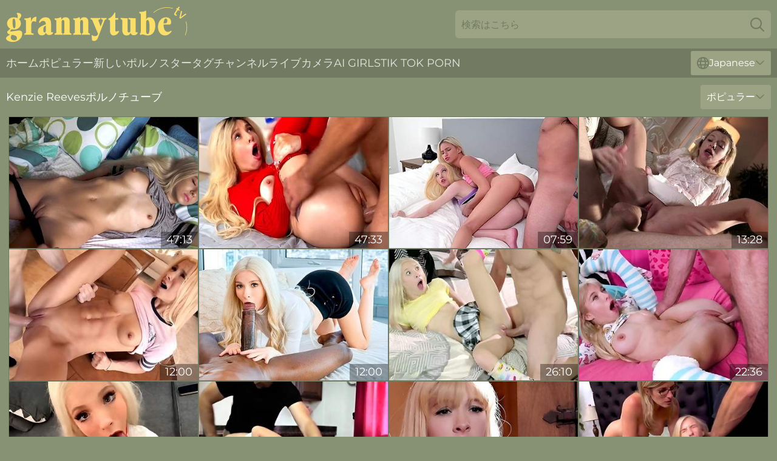

--- FILE ---
content_type: text/html; charset=utf-8
request_url: https://www.grannytube.tv/jp/actresses/kenzie-reeves/
body_size: 13344
content:
<!DOCTYPE html>
<html lang="ja">
<head>
    <script src="/atgkjaipb/knihfajnal.js" async></script>
    <title>Kenzie Reeves Gilfポルノスター｜grannytube. Tv</title>
    <meta name="description" content="Kenzie Reevesは、何百万人もの男性がファックすることを夢見るおばあちゃんポルノスターです🔥 ！セクシーな熟女Kenzie Reevesのポルノビデオより刺激的なものがあるでしょうか？GrannyTube. TVで無料でお楽しみください。"/>
    <link rel="canonical" href="https://www.grannytube.tv/jp/actresses/kenzie-reeves/"/>
    <meta name="referrer" content="always"/>
    <meta http-equiv="Content-Type" content="text/html; charset=UTF-8"/>
    <meta content="width=device-width, initial-scale=0.8, maximum-scale=0.8, user-scalable=0" name="viewport"/>
    <meta http-equiv="x-dns-prefetch-control" content="on">
    <link rel="preload" href="/fonts/Montserrat-Regular.woff2" as="font">
    <link rel="preload" href="/fonts/icons.woff2" as="font">
    <link rel="dns-prefetch" href="https://css.grannytube.tv">
    <link rel="icon" href="/favicon.ico" sizes="any">
    <link rel="icon" type="image/png" href="/favicon-32x32.png" sizes="32x32">
    <link rel="icon" type="image/png" href="/favicon-16x16.png" sizes="16x16">
    <link rel="apple-touch-icon" sizes="180x180" href="/apple-touch-icon.png">
    <link rel="manifest" href="/site.webmanifest">
    <meta name="theme-color" content="#879173" />
    <link rel="stylesheet" type="text/css" href="/grannytube.css?v=1766833148"/>
    <meta name="rating" content="adult" />
    
    <link rel="alternate" hreflang="x-default" href="https://www.grannytube.tv/actresses/kenzie-reeves/" />
<link rel="alternate" hreflang="en" href="https://www.grannytube.tv/actresses/kenzie-reeves/" />
<link rel="alternate" hreflang="es" href="https://www.grannytube.tv/es/actresses/kenzie-reeves/" />
<link rel="alternate" hreflang="de" href="https://www.grannytube.tv/de/actresses/kenzie-reeves/" />
<link rel="alternate" hreflang="ru" href="https://www.grannytube.tv/ru/actresses/kenzie-reeves/" />
<link rel="alternate" hreflang="nl" href="https://www.grannytube.tv/nl/actresses/kenzie-reeves/" />
<link rel="alternate" hreflang="it" href="https://www.grannytube.tv/it/actresses/kenzie-reeves/" />
<link rel="alternate" hreflang="fr" href="https://www.grannytube.tv/fr/actresses/kenzie-reeves/" />
<link rel="alternate" hreflang="et" href="https://www.grannytube.tv/ee/actresses/kenzie-reeves/" />
<link rel="alternate" hreflang="el" href="https://www.grannytube.tv/gr/actresses/kenzie-reeves/" />
<link rel="alternate" hreflang="pl" href="https://www.grannytube.tv/pl/actresses/kenzie-reeves/" />
<link rel="alternate" hreflang="cs" href="https://www.grannytube.tv/cz/actresses/kenzie-reeves/" />
<link rel="alternate" hreflang="da" href="https://www.grannytube.tv/dk/actresses/kenzie-reeves/" />
<link rel="alternate" hreflang="no" href="https://www.grannytube.tv/no/actresses/kenzie-reeves/" />
<link rel="alternate" hreflang="sv" href="https://www.grannytube.tv/se/actresses/kenzie-reeves/" />
<link rel="alternate" hreflang="pt" href="https://www.grannytube.tv/pt/actresses/kenzie-reeves/" />
<link rel="alternate" hreflang="ja" href="https://www.grannytube.tv/jp/actresses/kenzie-reeves/" />
<link rel="alternate" hreflang="zh" href="https://www.grannytube.tv/cn/actresses/kenzie-reeves/" />
<link rel="alternate" hreflang="ko" href="https://www.grannytube.tv/kr/actresses/kenzie-reeves/" />
<link rel="alternate" hreflang="fi" href="https://www.grannytube.tv/fi/actresses/kenzie-reeves/" />

    <base target="_blank"/>
    <script>
        var cid = 'kenzie-reeves';
        var intid = '459';
        var page_type = 'search';
        var r_count = '1756';
        var page_lang = 'jp';
    </script>
    <script type="application/ld+json">
    {
        "@context": "https://schema.org",
        "@type": "ProfilePage",
        "name": "Kenzie Reeves Gilfポルノスター｜grannytube. Tv",
        "url": "https://www.grannytube.tv/jp/actresses/kenzie-reeves/",
        "description": "Kenzie Reevesは、何百万人もの男性がファックすることを夢見るおばあちゃんポルノスターです🔥 ！セクシーな熟女Kenzie Reevesのポルノビデオより刺激的なものがあるでしょうか？GrannyTube. TVで無料でお楽しみください。",
        "mainEntity": {
            "@type": "Person",
            "name": "Kenzie Reeves",
            "url": "https://www.grannytube.tv/jp/actresses/kenzie-reeves/"
        }
    }
</script>
</head>
<body>
<div class="main">
    <header class="header-desk">
        <div class="s-sites">
            <ul>
                
            </ul>
        </div>
        <div class="header-wrapper">
            <div class="mob-menu-button nav-trigger" data-trigger="nav" aria-label="Navigation" role="button">
                <i class="icon icon-bars" role="img"></i>
            </div>
            <div class="logo">
                <a href="/jp/" target="_self">
                    <img alt="Granny Tube" width="300" height="110"
                         src="/grannytubem.svg"/>
                </a>
            </div>
            <div class="mob-menu-button search-trigger" data-trigger="search" aria-label="Search" role="button">
                <i class="icon icon-magnifying-glass" role="img"></i>
            </div>
            <div class="search-container" data-container="search">
                <form action="/jp/search/" target="_self" method="POST" role="search" class="search">
                    <input type="text" autocomplete="off" placeholder="検索はこちら" aria-label="Search here" maxlength="100" id="search" class="search__text">
                    <button type="submit" aria-label="Search">
                        <i class="icon icon-magnifying-glass" role="img" aria-label="search"></i>
                    </button>
                    <span class="search-cross" aria-label="clear"><i class="icon icon-xmark-large" role="img"></i></span>
                </form>
            </div>
        </div>
    </header>
    <nav class="nav-wrapper" data-container="nav">
        <ul class="navigation">
            <li><a href="/jp/" target="_self">ホーム</a></li><li><a href="/jp/best/" target="_self">ポピュラー</a></li><li><a href="/jp/new/" target="_self">新しい</a></li><li><a href="/jp/actresses/" target="_self">ポルノスター</a></li><li><a href="/jp/tags/" target="_self">タグ</a></li><li><a href="/jp/channel/" target="_self">チャンネル</a></li>
                
            <li class="s-tab"><a href="/go/cams/" target="_blank" rel="noopener nofollow">ライブカメラ</a></li>
            <li class="s-tab"><a href="/go/ai/" target="_blank" rel="noopener nofollow">AI Girls</a></li>
            <li class="s-tab"><a href="/go/tiktok/" target="_blank" rel="noopener nofollow">Tik Tok Porn</a></li>
            <li class="main-sorts-dropdown lang-switcher-container">
  <div class="lang-switcher">
    <div class="item-trigger dropdown_trigger"><i class="icon icon-globe"></i>Japanese<i class="icon icon-chevron-down"></i></div>
    <div class="item-container dropdown_container">
      <ul>
        <li class=""><a href="/actresses/kenzie-reeves/" target="_self" data-lang="en" class="switcher-lang-item">English</a></li><li class=""><a href="/cn/actresses/kenzie-reeves/" target="_self" data-lang="cn" class="switcher-lang-item">Chinese</a></li><li class=""><a href="/cz/actresses/kenzie-reeves/" target="_self" data-lang="cz" class="switcher-lang-item">Czech</a></li><li class=""><a href="/dk/actresses/kenzie-reeves/" target="_self" data-lang="dk" class="switcher-lang-item">Danish</a></li><li class=""><a href="/nl/actresses/kenzie-reeves/" target="_self" data-lang="nl" class="switcher-lang-item">Dutch</a></li><li class=""><a href="/ee/actresses/kenzie-reeves/" target="_self" data-lang="ee" class="switcher-lang-item">Estonian</a></li><li class=""><a href="/fi/actresses/kenzie-reeves/" target="_self" data-lang="fi" class="switcher-lang-item">Finnish</a></li><li class=""><a href="/fr/actresses/kenzie-reeves/" target="_self" data-lang="fr" class="switcher-lang-item">French</a></li><li class=""><a href="/de/actresses/kenzie-reeves/" target="_self" data-lang="de" class="switcher-lang-item">German</a></li><li class=""><a href="/gr/actresses/kenzie-reeves/" target="_self" data-lang="gr" class="switcher-lang-item">Greek</a></li><li class=""><a href="/it/actresses/kenzie-reeves/" target="_self" data-lang="it" class="switcher-lang-item">Italian</a></li><li class="active"><a href="/jp/actresses/kenzie-reeves/" target="_self" data-lang="jp" class="switcher-lang-item">Japanese</a></li><li class=""><a href="/kr/actresses/kenzie-reeves/" target="_self" data-lang="kr" class="switcher-lang-item">Korean</a></li><li class=""><a href="/no/actresses/kenzie-reeves/" target="_self" data-lang="no" class="switcher-lang-item">Norwegian</a></li><li class=""><a href="/pl/actresses/kenzie-reeves/" target="_self" data-lang="pl" class="switcher-lang-item">Polish</a></li><li class=""><a href="/pt/actresses/kenzie-reeves/" target="_self" data-lang="pt" class="switcher-lang-item">Portuguese</a></li><li class=""><a href="/ru/actresses/kenzie-reeves/" target="_self" data-lang="ru" class="switcher-lang-item">Russian</a></li><li class=""><a href="/es/actresses/kenzie-reeves/" target="_self" data-lang="es" class="switcher-lang-item">Spanish</a></li><li class=""><a href="/se/actresses/kenzie-reeves/" target="_self" data-lang="se" class="switcher-lang-item">Swedish</a></li>
      </ul>
    </div>
  </div>
</li>
        </ul>
        <div class="close-button" aria-label="close navigation" role="button">
            <i class="icon icon-xmark-large" role="img" aria-label="close"></i>
        </div>
    </nav>
    <div class="tabs-mobile">
        <ul>
            <li class="s-tab"><a href="/go/cams/" target="_blank" rel="noopener nofollow">ライブカメラ</a></li>
            <li class="s-tab"><a href="/go/ai/" target="_blank" rel="noopener nofollow">AI Girls</a></li>
            <li class="s-tab"><a href="/go/tiktok/" target="_blank" rel="noopener nofollow">Tik Tok Porn</a></li>
        </ul>
    </div>
    <div class="title-section has-sorts">
        <div>
            <h1>Kenzie Reevesポルノチューブ</h1>
            <div class="main-sorts-dropdown">
                <div class="item-trigger dropdown_trigger">ポピュラー<i class="icon icon-chevron-down"></i></div>
                <div class="item-container dropdown_container">
                    <ul>
                        <li class="active"><a href="/jp/actresses/kenzie-reeves/" target="_self">ポピュラー</a></li>
                        <li class=""><a href="/jp/actresses/kenzie-reeves/latest/" target="_self">最新</a></li>
                        <li class="#SORTS_LONGEST_ACTIVE#"><a href="/jp/actresses/kenzie-reeves/longest/" target="_self">最長</a></li>
                    </ul>
                </div>
            </div>
        </div>
    </div>
    <div class="not-found-message hidden">
        
    </div>
    
    <div class="sylvia">
        <div class="lauri" id="vittoria">
            <div class="imogene" data-luisa="52462980"><a href="/jp/videos/52462980-far-cry-daughter.html"   target="_self" ><img class="casandra" data-src="https://cdn.grannytube.tv/7/048/52462980/1_460.jpg" width="300" height="250" /></a><div class="destini">47:13</div></div><div class="imogene" data-luisa="52984329"><a href="/jp/videos/52984329-kenzie-gets-anal-hardcore-gaped-for-v-day.html"   target="_self" ><img class="casandra" data-src="https://cdn.grannytube.tv/61/024/52984329/1_460.jpg" width="300" height="250" /></a><div class="destini">47:33</div></div><div class="imogene" data-luisa="93149623"><a href="/jp/videos/93149623-kiara-cole-teen-18-threesome-sex.html"   target="_self" ><img class="casandra" data-src="https://cdn.grannytube.tv/1459/014/93149623/1_460.jpg" width="300" height="250" /></a><div class="destini">07:59</div></div><div class="imogene" data-luisa="65370766"><a href="/jp/videos/65370766-role-playing-teen-kenzie-reeves-dresses-up-like-a-slut.html"   target="_self" ><img class="casandra" data-src="https://cdn.grannytube.tv/3553/024/65370766/1_460.jpg" width="300" height="250" /></a><div class="destini">13:28</div></div><div class="imogene" data-luisa="21670688"><a href="/jp/videos/21670688-curlyhaired-loggerhead-fucks-skinny-suntanned-slut.html"   target="_self" ><img class="casandra" data-src="https://cdn.grannytube.tv/60/063/21670688/1_460.jpg" width="300" height="250" /></a><div class="destini">12:00</div></div><div class="imogene" data-luisa="50443196"><a href="/jp/videos/50443196-stunning-blonde-model-kenzie-reeves-jumps-on-a-long-black-penis.html"   target="_self" ><img class="casandra" data-src="https://cdn.grannytube.tv/65/109/50443196/1_460.jpg" width="300" height="250" /></a><div class="destini">12:00</div></div><div class="imogene" data-luisa="34286719"><a href="/jp/videos/34286719-kenzie-reeves-getting-pounded-hard-while-her-mom-watch.html"   target="_self" ><img class="casandra" data-src="https://cdn.grannytube.tv/61/002/34286719/1_460.jpg" width="300" height="250" /></a><div class="destini">26:10</div></div><div class="imogene" data-luisa="57795764"><a href="/jp/videos/57795764-kenzie-reeves-cam-bitch-stepdaughter-kenzie-reeves.html"   target="_self" ><img class="casandra" data-src="https://cdn.grannytube.tv/60/083/57795764/1_460.jpg" width="300" height="250" /></a><div class="destini">22:36</div></div><div class="imogene" data-luisa="13962410"><a href="/jp/videos/13962410-this-slim-blonde-spinner-does-something-amazing-fitting-her-partners-bbc.html"   target="_self" ><img class="casandra" data-src="https://cdn.grannytube.tv/100/009/13962410/1_460.jpg" width="300" height="250" /></a><div class="destini">16:24</div></div><div class="imogene" data-luisa="14837019"><a href="/jp/videos/14837019-my-dads-a-dck-i-hate-him-and-bbc-abella-anderson.html"   target="_self" ><img class="casandra" data-src="https://cdn.grannytube.tv/60/090/14837019/1_460.jpg" width="300" height="250" /></a><div class="destini">40:50</div></div><div class="imogene" data-luisa="28768108"><a href="/jp/videos/28768108-kenzie-reeves-sees-stepmom-seducing-her-gf.html"   target="_self" ><img class="casandra" data-src="https://cdn.grannytube.tv/58/315/28768108/1_460.jpg" width="300" height="250" /></a><div class="destini">12:27</div></div><div class="imogene" data-luisa="35068471"><a href="/jp/videos/35068471-cory-chase-and-kenzie-reeves-in-kenzie-is-fucked-by-her-stepbrother-and.html"   target="_self" ><img class="casandra" data-src="https://cdn.grannytube.tv/12/136/35068471/1_460.jpg" width="300" height="250" /></a><div class="destini">23:22</div></div><div class="imogene" data-luisa="33136742"><a href="/jp/videos/33136742-modest-clarke-kent-and-kenzie-reeves-trailer.html"   target="_self" ><img class="casandra" data-src="https://cdn.grannytube.tv/66/036/33136742/1_460.jpg" width="300" height="250" /></a><div class="destini">35:20</div></div><div class="imogene" data-luisa="42407146"><a href="/jp/videos/42407146-big-cock-for-the-young-amateur-porn-star.html"   target="_self" ><img class="casandra" data-src="https://cdn.grannytube.tv/38/009/42407146/1_460.jpg" width="300" height="250" /></a><div class="destini">40:04</div></div><div class="imogene" data-luisa="71566994"><a href="/jp/videos/71566994-kenzie-reeves-anal-fuck-and-ready-for-a-load-ass-to-mouth.html"   target="_self" ><img class="casandra" data-src="https://cdn.grannytube.tv/3553/024/71566994/1_460.jpg" width="300" height="250" /></a><div class="destini">12:21</div></div><div class="imogene" data-luisa="39604561"><a href="/jp/videos/39604561-kenzie-reeves-kinky-daughter-step-fantasy-porn.html"   target="_self" ><img class="casandra" data-src="https://cdn.grannytube.tv/61/102/39604561/1_460.jpg" width="300" height="250" /></a><div class="destini">17:24</div></div><div class="imogene" data-luisa="15478261"><a href="/jp/videos/15478261-new-video-20240126-170053.html"   target="_self" ><img class="casandra" data-src="https://cdn.grannytube.tv/58/246/15478261/1_460.jpg" width="300" height="250" /></a><div class="destini">14:33</div></div><div class="imogene" data-luisa="97020632"><a href="/jp/videos/97020632-kenzie-reeves-the-daughter.html"   target="_self" ><img class="casandra" data-src="https://cdn.grannytube.tv/101/015/97020632/1_460.jpg" width="300" height="250" /></a><div class="destini">46:50</div></div><div class="imogene" data-luisa="20817037"><a href="/jp/videos/20817037-kenzie-reeves-in-room-for-2.html"   target="_self" ><img class="casandra" data-src="https://cdn.grannytube.tv/101/019/20817037/1_460.jpg" width="300" height="250" /></a><div class="destini">37:16</div></div><div class="imogene" data-luisa="15239242"><a href="/jp/videos/15239242-kenzie-reeves-losing-it.html"   target="_self" ><img class="casandra" data-src="https://cdn.grannytube.tv/12/066/15239242/1_460.jpg" width="300" height="250" /></a><div class="destini">49:34</div></div><div class="imogene" data-luisa="19222549"><a href="/jp/videos/19222549-kenzie-reeves-vanna-bardot-sharing-my-step-sisters-friend.html"   target="_self" ><img class="casandra" data-src="https://cdn.grannytube.tv/61/019/19222549/1_460.jpg" width="300" height="250" /></a><div class="destini">40:53</div></div><div class="imogene" data-luisa="26745674"><a href="/jp/videos/26745674-the-best-of-hookup-hotshot-kenzie-reeves-piper-perri-etc.html"   target="_self" ><img class="casandra" data-src="https://cdn.grannytube.tv/58/304/26745674/1_460.jpg" width="300" height="250" /></a><div class="destini">36:55</div></div><div class="imogene" data-luisa="35523377"><a href="/jp/videos/35523377-kenzie-reeves-dad-caught-me-sex-video.html"   target="_self" ><img class="casandra" data-src="https://cdn.grannytube.tv/61/096/35523377/1_460.jpg" width="300" height="250" /></a><div class="destini">43:59</div></div><div class="imogene" data-luisa="99194910"><a href="/jp/videos/99194910-please-i-cant-get-evicted-petite-blonde-kenzie-reeves-is-willing-to-do.html"   target="_self" ><img class="casandra" data-src="https://cdn.grannytube.tv/6/184/99194910/1_460.jpg" width="300" height="250" /></a><div class="destini">31:29</div></div><div class="imogene" data-luisa="87583355"><a href="/jp/videos/87583355-kenzi-reeve-was-sucking-her-step-fathers-cock-in-a-pov-style-before-she.html"   target="_self" ><img class="casandra" data-src="https://cdn.grannytube.tv/12/066/87583355/1_460.jpg" width="300" height="250" /></a><div class="destini">21:26</div></div><div class="imogene" data-luisa="39605047"><a href="/jp/videos/39605047-cutelooking-blonde-kenzie-reeves-impaled-in-the-missionary-pose.html"   target="_self" ><img class="casandra" data-src="https://cdn.grannytube.tv/65/091/39605047/1_460.jpg" width="300" height="250" /></a><div class="destini">15:00</div></div><div class="imogene" data-luisa="10240148"><a href="/jp/videos/10240148-slim-blonde-babe-with-small-tits-kenzie-reeves-is-doing-some-very-naughty.html"   target="_self" ><img class="casandra" data-src="https://cdn.grannytube.tv/80/099/10240148/1_460.jpg" width="300" height="250" /></a><div class="destini">56:32</div></div><div class="imogene" data-luisa="39605818"><a href="/jp/videos/39605818-kenzie-reeves-in-incredible-xxx-clip-big-tits-crazy-watch-it.html"   target="_self" ><img class="casandra" data-src="https://cdn.grannytube.tv/80/117/39605818/1_460.jpg" width="300" height="250" /></a><div class="destini">42:31</div></div><div class="imogene" data-luisa="99154076"><a href="/jp/videos/99154076-need-my-stepbro-to-keep-my-secret-so-i-let-him-fuck-my-pussy.html"   target="_self" ><img class="casandra" data-src="https://cdn.grannytube.tv/71/032/99154076/1_460.jpg" width="300" height="250" /></a><div class="destini">06:16</div></div><div class="imogene" data-luisa="86878455"><a href="/jp/videos/86878455-slutty-young-blonde-kenzie-reeves-rides-a-nice-black-sausage.html"   target="_self" ><img class="casandra" data-src="https://cdn.grannytube.tv/65/179/86878455/1_460.jpg" width="300" height="250" /></a><div class="destini">09:06</div></div><div class="imogene" data-luisa="99884503"><a href="/jp/videos/99884503-extra-petite-teen-girl-gives-a-slobber-deepthroat-blowjob.html"   target="_self" ><img class="casandra" data-src="https://cdn.grannytube.tv/60/019/99884503/1_460.jpg" width="300" height="250" /></a><div class="destini">10:00</div></div><div class="imogene" data-luisa="65449834"><a href="/jp/videos/65449834-caught-with-my-step-brother-and-fucked-by-step-daddy.html"   target="_self" ><img class="casandra" data-src="https://cdn.grannytube.tv/71/039/65449834/1_460.jpg" width="300" height="250" /></a><div class="destini">25:45</div></div><div class="imogene" data-luisa="16123156"><a href="/jp/videos/16123156-pretty-hot-miniature-teen-kenzie-reeves-and-her-hardcore-lover.html"   target="_self" ><img class="casandra" data-src="https://cdn.grannytube.tv/65/065/16123156/1_460.jpg" width="300" height="250" /></a><div class="destini">15:00</div></div><div class="imogene" data-luisa="53026801"><a href="/jp/videos/53026801-lustful-hussy-kenzie-reeves-incredible-xxx-clip.html"   target="_self" ><img class="casandra" data-src="https://cdn.grannytube.tv/60/038/53026801/1_460.jpg" width="300" height="250" /></a><div class="destini">30:36</div></div><div class="imogene" data-luisa="93974346"><a href="/jp/videos/93974346-taboo-kenzie-reeves-eaten-out-in-workplace-threeway.html"   target="_self" ><img class="casandra" data-src="https://cdn.grannytube.tv/3191/105/93974346/1_460.jpg" width="300" height="250" /></a><div class="destini">06:10</div></div><div class="imogene" data-luisa="50542378"><a href="/jp/videos/50542378-godlike-interracial-anal-ffm-with-kenzie-reeves-and-vina-sky.html"   target="_self" ><img class="casandra" data-src="https://cdn.grannytube.tv/65/113/50542378/1_460.jpg" width="300" height="250" /></a><div class="destini">12:17</div></div><div class="imogene" data-luisa="62507790"><a href="/jp/videos/62507790-texas-patti-and-kenzie-reeves-the-step-mother-punished-her-stepdaughter.html"   target="_self" ><img class="casandra" data-src="https://cdn.grannytube.tv/117/008/62507790/1_460.jpg" width="300" height="250" /></a><div class="destini">38:19</div></div><div class="imogene" data-luisa="72943636"><a href="/jp/videos/72943636-mature-mother-and-her-husband-seduced-a-young-woman-into-group-sex.html"   target="_self" ><img class="casandra" data-src="https://cdn.grannytube.tv/101/019/72943636/1_460.jpg" width="300" height="250" /></a><div class="destini">43:45</div></div><div class="imogene" data-luisa="46544452"><a href="/jp/videos/46544452-slutty-blonde-kenzie-reeves-fucks-her-moms-boyfriend-while-she-is.html"   target="_self" ><img class="casandra" data-src="https://cdn.grannytube.tv/80/043/46544452/1_460.jpg" width="300" height="250" /></a><div class="destini">36:31</div></div><div class="imogene" data-luisa="84427555"><a href="/jp/videos/84427555-exotic-sex-movie-hd-best.html"   target="_self" ><img class="casandra" data-src="https://cdn.grannytube.tv/112/036/84427555/1_460.jpg" width="300" height="250" /></a><div class="destini">07:59</div></div><div class="imogene" data-luisa="24618973"><a href="/jp/videos/24618973-exciting-teenie-and-granny-sharing-big-male-pole.html"   target="_self" ><img class="casandra" data-src="https://cdn.grannytube.tv/61/056/24618973/1_460.jpg" width="300" height="250" /></a><div class="destini">08:11</div></div><div class="imogene" data-luisa="73499124"><a href="/jp/videos/73499124-very-sloppy-deepthroat-action-with-a-hot-teen-18.html"   target="_self" ><img class="casandra" data-src="https://cdn.grannytube.tv/1452/011/73499124/1_460.jpg" width="300" height="250" /></a><div class="destini">06:59</div></div><div class="imogene" data-luisa="59988391"><a href="/jp/videos/59988391-kenzie-reeves-angel-small-emma-hix-ariel-mcgwire-bella-rose.html"   target="_self" ><img class="casandra" data-src="https://cdn.grannytube.tv/12/016/59988391/1_460.jpg" width="300" height="250" /></a><div class="destini">01:38:12</div></div><div class="imogene" data-luisa="60761211"><a href="/jp/videos/60761211-two-bleached-hotties-kenzie-reeves-and-sally-dangelo-enjoy-his-dick.html"   target="_self" ><img class="casandra" data-src="https://cdn.grannytube.tv/65/157/60761211/1_460.jpg" width="300" height="250" /></a><div class="destini">12:00</div></div><div class="imogene" data-luisa="52923909"><a href="/jp/videos/52923909-kenzie-reeves-step-fantasy-pov-sex.html"   target="_self" ><img class="casandra" data-src="https://cdn.grannytube.tv/60/035/52923909/1_460.jpg" width="300" height="250" /></a><div class="destini">27:02</div></div><div class="imogene" data-luisa="99708040"><a href="/jp/videos/99708040-crazy-sex-video-small-tits-crazy-uncut.html"   target="_self" ><img class="casandra" data-src="https://cdn.grannytube.tv/111/027/99708040/1_460.jpg" width="300" height="250" /></a><div class="destini">08:00</div></div><div class="imogene" data-luisa="98174235"><a href="/jp/videos/98174235-cute-stepdaughter-begs-daddy-to-smash-her-tight-hole.html"   target="_self" ><img class="casandra" data-src="https://cdn.grannytube.tv/3191/109/98174235/1_460.jpg" width="300" height="250" /></a><div class="destini">06:16</div></div><div class="imogene" data-luisa="35996049"><a href="/jp/videos/35996049-kenzie-reeves-sex-with-father.html"   target="_self" ><img class="casandra" data-src="https://cdn.grannytube.tv/80/078/35996049/1_460.jpg" width="300" height="250" /></a><div class="destini">38:41</div></div><div class="imogene" data-luisa="51853334"><a href="/jp/videos/51853334-fucked-out-of-house-home-part-1.html"   target="_self" ><img class="casandra" data-src="https://cdn.grannytube.tv/39/003/51853334/2_460.jpg" width="300" height="250" /></a><div class="destini">06:00</div></div><div class="imogene" data-luisa="88989446"><a href="/jp/videos/88989446-jenna-sativa-and-kenzie-reeves-have-a-pussy-licking-session.html"   target="_self" ><img class="casandra" data-src="https://cdn.grannytube.tv/3191/105/88989446/1_460.jpg" width="300" height="250" /></a><div class="destini">06:10</div></div><div class="imogene" data-luisa="37142261"><a href="/jp/videos/37142261-dick-sucking-doubles.html"   target="_self" ><img class="casandra" data-src="https://cdn.grannytube.tv/66/005/37142261/1_460.jpg" width="300" height="250" /></a><div class="destini">15:00</div></div><div class="imogene" data-luisa="82506841"><a href="/jp/videos/82506841-teen-18-kenzie-reeves-does-not-relax-until-her-bbc-stepdad-fucks-her.html"   target="_self" ><img class="casandra" data-src="https://cdn.grannytube.tv/111/032/82506841/1_460.jpg" width="300" height="250" /></a><div class="destini">07:59</div></div><div class="imogene" data-luisa="52570127"><a href="/jp/videos/52570127-kenzie-and-lilly-join-forces.html"   target="_self" ><img class="casandra" data-src="https://cdn.grannytube.tv/66/008/52570127/1_460.jpg" width="300" height="250" /></a><div class="destini">12:07</div></div><div class="imogene" data-luisa="67414272"><a href="/jp/videos/67414272-kenzie-reeves-2.html"   target="_self" ><img class="casandra" data-src="https://cdn.grannytube.tv/101/009/67414272/1_460.jpg" width="300" height="250" /></a><div class="destini">33:49</div></div><div class="imogene" data-luisa="53021872"><a href="/jp/videos/53021872-video-stunning-angels-britney-amber-and-kenzie-reeves-are-enjoying-lesbian.html"   target="_self" ><img class="casandra" data-src="https://cdn.grannytube.tv/65/035/53021872/11_460.jpg" width="300" height="250" /></a><div class="destini">10:00</div></div><div class="imogene" data-luisa="53251260"><a href="/jp/videos/53251260-kenzie-reeves-jayden-starr-victoria-cakes-interracial-lesbian-sex.html"   target="_self" ><img class="casandra" data-src="https://cdn.grannytube.tv/6/700/53251260/2_460.jpg" width="300" height="250" /></a><div class="destini">29:28</div></div><div class="imogene" data-luisa="71970519"><a href="/jp/videos/71970519-exotic-porn-movie-small-tits-watch.html"   target="_self" ><img class="casandra" data-src="https://cdn.grannytube.tv/112/022/71970519/1_460.jpg" width="300" height="250" /></a><div class="destini">08:00</div></div><div class="imogene" data-luisa="62743697"><a href="/jp/videos/62743697-girls-rimming-featuring-kenzie-reevess-cowgirl-smut.html"   target="_self" ><img class="casandra" data-src="https://cdn.grannytube.tv/66/298/62743697/1_460.jpg" width="300" height="250" /></a><div class="destini">15:00</div></div><div class="imogene" data-luisa="61966690"><a href="/jp/videos/61966690-kenzie-reeves-fit.html"   target="_self" ><img class="casandra" data-src="https://cdn.grannytube.tv/12/130/61966690/1_460.jpg" width="300" height="250" /></a><div class="destini">01:00:00</div></div><div class="imogene" data-luisa="95842538"><a href="/jp/videos/95842538-fresh-stepsis-and-her-naughty-bestie-cant-resist-stepbros-big-shaft.html"   target="_self" ><img class="casandra" data-src="https://cdn.grannytube.tv/71/032/95842538/1_460.jpg" width="300" height="250" /></a><div class="destini">07:01</div></div><div class="imogene" data-luisa="85998697"><a href="/jp/videos/85998697-kenzie-reeves-booty-screwing-and-facials-compilation-evil.html"   target="_self" ><img class="casandra" data-src="https://cdn.grannytube.tv/61/075/85998697/1_460.jpg" width="300" height="250" /></a><div class="destini">30:28</div></div><div class="imogene" data-luisa="62729227"><a href="/jp/videos/62729227-hardcore-movie-with-inveigling-kenzie-reeves-from-throated.html"   target="_self" ><img class="casandra" data-src="https://cdn.grannytube.tv/66/298/62729227/1_460.jpg" width="300" height="250" /></a><div class="destini">15:00</div></div><div class="imogene" data-luisa="66212543"><a href="/jp/videos/66212543-porntaboos-com-teen-abella-danger-fucks-with-her-tattooed-emo-cousins.html"   target="_self" ><img class="casandra" data-src="https://cdn.grannytube.tv/3191/117/66212543/1_460.jpg" width="300" height="250" /></a><div class="destini">06:16</div></div><div class="imogene" data-luisa="13021787"><a href="/jp/videos/13021787-kenzie-reeves-spankbangcom-relationshipsexorvideogames.html"   target="_self" ><img class="casandra" data-src="https://cdn.grannytube.tv/80/107/13021787/1_460.jpg" width="300" height="250" /></a><div class="destini">39:26</div></div><div class="imogene" data-luisa="15758740"><a href="/jp/videos/15758740-kenzie-reeves-is-a-petite-chick-ready-for-a-hardcore-sex-session.html"   target="_self" ><img class="casandra" data-src="https://cdn.grannytube.tv/32/052/15758740/1_460.jpg" width="300" height="250" /></a><div class="destini">05:57</div></div><div class="imogene" data-luisa="89358956"><a href="/jp/videos/89358956-notable-kenzie-reeves-at-reverse-cowgirl-scene.html"   target="_self" ><img class="casandra" data-src="https://cdn.grannytube.tv/66/331/89358956/1_460.jpg" width="300" height="250" /></a><div class="destini">09:59</div></div><div class="imogene" data-luisa="25026821"><a href="https://www.bigbooty.tv/videos/25026821-girls-lparabella-dangercomma-kenzie-reevesrpar-sneak-in-lpartyler.html"   target="_self" ><img class="casandra" data-src="https://cdn.grannytube.tv/1/2115/25026821/1_460.jpg" width="300" height="250" /></a><div class="destini">12:13</div></div><div class="imogene" data-luisa="15074281"><a href="/jp/videos/15074281-kenzie-reeves-tiny-teen-blowjob-video.html"   target="_self" ><img class="casandra" data-src="https://cdn.grannytube.tv/61/083/15074281/1_460.jpg" width="300" height="250" /></a><div class="destini">20:44</div></div><div class="imogene" data-luisa="85159622"><a href="/jp/videos/85159622-kenzie-reeves-loses-it-when-tight-cunt-quivers-from-intense-orgasms.html"   target="_self" ><img class="casandra" data-src="https://cdn.grannytube.tv/3191/077/85159622/1_460.jpg" width="300" height="250" /></a><div class="destini">20:46</div></div><div class="imogene" data-luisa="83342057"><a href="/jp/videos/83342057-incredible-adult-clip-small-tits-exotic.html"   target="_self" ><img class="casandra" data-src="https://cdn.grannytube.tv/112/035/83342057/1_460.jpg" width="300" height="250" /></a><div class="destini">07:59</div></div><div class="imogene" data-luisa="61039248"><a href="/jp/videos/61039248-mature-woman-punishes-her-daughters-naughty-girlfriend-kenzie-reeves.html"   target="_self" ><img class="casandra" data-src="https://cdn.grannytube.tv/101/009/61039248/1_460.jpg" width="300" height="250" /></a><div class="destini">35:59</div></div><div class="imogene" data-luisa="54850049"><a href="/jp/videos/54850049-he-cant-say-no-when-its-three-against-one-s2e2.html"   target="_self" ><img class="casandra" data-src="https://cdn.grannytube.tv/6/010/54850049/1_460.jpg" width="300" height="250" /></a><div class="destini">11:53</div></div><div class="imogene" data-luisa="52937876"><a href="/jp/videos/52937876-fit-teen-fucked-on-the-kitchen-floor-kenzie-reeves-brick-danger.html"   target="_self" ><img class="casandra" data-src="https://cdn.grannytube.tv/60/035/52937876/1_460.jpg" width="300" height="250" /></a><div class="destini">08:00</div></div><div class="imogene" data-luisa="77456782"><a href="/jp/videos/77456782-gorgeous-teen-kenzie-reeves-takes-giant-cock-in-her-tight-pussy.html"   target="_self" ><img class="casandra" data-src="https://cdn.grannytube.tv/3191/043/77456782/1_460.jpg" width="300" height="250" /></a><div class="destini">07:54</div></div><div class="imogene" data-luisa="64732522"><a href="/jp/videos/64732522-too-voracious-and-wild-college-gals-with-smooth-asses-wanna-ride-cock.html"   target="_self" ><img class="casandra" data-src="https://cdn.grannytube.tv/46/026/64732522/1_460.jpg" width="300" height="250" /></a><div class="destini">07:53</div></div><div class="imogene" data-luisa="80073425"><a href="/jp/videos/80073425-skinny-tattooed-girl-kenzie-reeves-rammed-interracial-the-missionary-pose.html"   target="_self" ><img class="casandra" data-src="https://cdn.grannytube.tv/65/166/80073425/1_460.jpg" width="300" height="250" /></a><div class="destini">14:59</div></div><div class="imogene" data-luisa="83925906"><a href="/jp/videos/83925906-kenzie-reeves-flexible-blonde-filled-with-bbc-in-hd.html"   target="_self" ><img class="casandra" data-src="https://cdn.grannytube.tv/12/136/83925906/1_460.jpg" width="300" height="250" /></a><div class="destini">48:12</div></div><div class="imogene" data-luisa="74191600"><a href="/jp/videos/74191600-kenzie-reeves-cheating-with-her-bestie.html"   target="_self" ><img class="casandra" data-src="https://cdn.grannytube.tv/101/015/74191600/1_460.jpg" width="300" height="250" /></a><div class="destini">28:27</div></div><div class="imogene" data-luisa="56688311"><a href="/jp/videos/56688311-kenzie-reevess-pornstar-clip-by-atk-girlfriends.html"   target="_self" ><img class="casandra" data-src="https://cdn.grannytube.tv/66/233/56688311/1_460.jpg" width="300" height="250" /></a><div class="destini">19:50</div></div><div class="imogene" data-luisa="76369726"><a href="/jp/videos/76369726-the-cute-baby-kenzie-reeves-roughly-fucked-on-the-bed-by-mick-blue.html"   target="_self" ><img class="casandra" data-src="https://cdn.grannytube.tv/38/016/76369726/1_460.jpg" width="300" height="250" /></a><div class="destini">08:58</div></div><div class="imogene" data-luisa="81004758"><a href="/jp/videos/81004758-vanessa-moon-and-kenzie-reevess-big-cock-xxx-by-teamskeet-selects.html"   target="_self" ><img class="casandra" data-src="https://cdn.grannytube.tv/66/355/81004758/1_460.jpg" width="300" height="250" /></a><div class="destini">12:00</div></div><div class="imogene" data-luisa="72248916"><a href="/jp/videos/72248916-in-love-with-daddy-ii-with-kenzie-reeves.html"   target="_self" ><img class="casandra" data-src="https://cdn.grannytube.tv/80/086/72248916/1_460.jpg" width="300" height="250" /></a><div class="destini">01:06:49</div></div><div class="imogene" data-luisa="53202412"><a href="/jp/videos/53202412-video-two-girlfriends-kenzie-reeves-and-vanna-bardot-are-getting-fucked.html"   target="_self" ><img class="casandra" data-src="https://cdn.grannytube.tv/65/038/53202412/11_460.jpg" width="300" height="250" /></a><div class="destini">10:00</div></div><div class="imogene" data-luisa="12177749"><a href="/jp/videos/12177749-angel-smalls-and-kenzie-reeves-in-christmas-family-sex.html"   target="_self" ><img class="casandra" data-src="https://cdn.grannytube.tv/80/046/12177749/1_460.jpg" width="300" height="250" /></a><div class="destini">30:14</div></div><div class="imogene" data-luisa="52904913"><a href="/jp/videos/52904913-slim-teen-girl-gets-very-thick-dick-in-her-tight-pussy.html"   target="_self" ><img class="casandra" data-src="https://cdn.grannytube.tv/60/034/52904913/1_460.jpg" width="300" height="250" /></a><div class="destini">07:00</div></div><div class="imogene" data-luisa="84580254"><a href="/jp/videos/84580254-kyle-mason-and-kenzie-reeves-in-the-cock-kenzie-is-riding-here-is-about.html"   target="_self" ><img class="casandra" data-src="https://cdn.grannytube.tv/1459/005/84580254/1_460.jpg" width="300" height="250" /></a><div class="destini">08:00</div></div><div class="imogene" data-luisa="96974210"><a href="/jp/videos/96974210-teengroupsexcom-kenzie-reeves-and-vina-skys-shared-messy-cumshot-experience.html"   target="_self" ><img class="casandra" data-src="https://cdn.grannytube.tv/3552/018/96974210/1_460.jpg" width="300" height="250" /></a><div class="destini">08:01</div></div><div class="imogene" data-luisa="40631658"><a href="/jp/videos/40631658-pigtailed-teen-kenzie-reeves-shocked-by-cock-size-feet-up-pussy-fucking.html"   target="_self" ><img class="casandra" data-src="https://cdn.grannytube.tv/61/103/40631658/1_460.jpg" width="300" height="250" /></a><div class="destini">09:00</div></div><div class="imogene" data-luisa="70475298"><a href="/jp/videos/70475298-aesthetic-pov-missionary-pose-sex-with-a-skinny-kenzie-reeves.html"   target="_self" ><img class="casandra" data-src="https://cdn.grannytube.tv/1452/006/70475298/1_460.jpg" width="300" height="250" /></a><div class="destini">08:00</div></div><div class="imogene" data-luisa="79707852"><a href="/jp/videos/79707852-squirting-teens-kenzie-reeves-saya-song-and-cleo.html"   target="_self" ><img class="casandra" data-src="https://cdn.grannytube.tv/12/097/79707852/1_460.jpg" width="300" height="250" /></a><div class="destini">25:00</div></div><div class="imogene" data-luisa="48830321"><a href="/jp/videos/48830321-kenzie-wants-you-alone-in-your-room-pornseed-.html"   target="_self" ><img class="casandra" data-src="https://cdn.grannytube.tv/123/003/48830321/1_460.jpg" width="300" height="250" /></a><div class="destini">54:19</div></div><div class="imogene" data-luisa="62730611"><a href="/jp/videos/62730611-digital-sin-featuring-kenzie-reevess-medium-size-tits-action.html"   target="_self" ><img class="casandra" data-src="https://cdn.grannytube.tv/66/298/62730611/1_460.jpg" width="300" height="250" /></a><div class="destini">15:00</div></div><div class="imogene" data-luisa="80528084"><a href="/jp/videos/80528084-bryan-gozzlings-big-cock-punishes-pussy.html"   target="_self" ><img class="casandra" data-src="https://cdn.grannytube.tv/101/050/80528084/1_460.jpg" width="300" height="250" /></a><div class="destini">10:18</div></div><div class="imogene" data-luisa="40310182"><a href="/jp/videos/40310182-kenzie-reeves-gets-her-hands-on-a-monster-cock.html"   target="_self" ><img class="casandra" data-src="https://cdn.grannytube.tv/41/001/40310182/4_460.jpg" width="300" height="250" /></a><div class="destini">07:53</div></div><div class="imogene" data-luisa="72330574"><a href="/jp/videos/72330574-two-beautiful-chicks-kenzie-reeves-and-khloe-kapri-are-fucking-on-the-sofa.html"   target="_self" ><img class="casandra" data-src="https://cdn.grannytube.tv/65/170/72330574/1_460.jpg" width="300" height="250" /></a><div class="destini">10:00</div></div><div class="imogene" data-luisa="13369736"><a href="/jp/videos/13369736-top-petite-model-compilation.html"   target="_self" ><img class="casandra" data-src="https://cdn.grannytube.tv/6/052/13369736/1_460.jpg" width="300" height="250" /></a><div class="destini">29:18</div></div><div class="imogene" data-luisa="88929220"><a href="/jp/videos/88929220-deeper-featuring-kenzie-reevess-missionary-movie.html"   target="_self" ><img class="casandra" data-src="https://cdn.grannytube.tv/66/329/88929220/1_460.jpg" width="300" height="250" /></a><div class="destini">10:00</div></div><div class="imogene" data-luisa="62746665"><a href="/jp/videos/62746665-cowgirl-video-with-slutty-kenzie-reeves-from-hard-x.html"   target="_self" ><img class="casandra" data-src="https://cdn.grannytube.tv/66/298/62746665/1_460.jpg" width="300" height="250" /></a><div class="destini">15:01</div></div><div class="imogene" data-luisa="36494461"><a href="/jp/videos/36494461-advanced-ass-fuck-stretching-yoga-with-tiny-kenzie-reeves.html"   target="_self" ><img class="casandra" data-src="https://cdn.grannytube.tv/60/104/36494461/1_460.jpg" width="300" height="250" /></a><div class="destini">12:00</div></div><div class="imogene" data-luisa="70229332"><a href="/jp/videos/70229332-kenzie-vs-rey-mysterio-kenzie-reeves-humungous-pecker-massive-spear-fat.html"   target="_self" ><img class="casandra" data-src="https://cdn.grannytube.tv/112/024/70229332/1_460.jpg" width="300" height="250" /></a><div class="destini">08:00</div></div><div class="imogene" data-luisa="41624074"><a href="/jp/videos/41624074-teen-kenzie-reeves-playing-with-toys-outdoors.html"   target="_self" ><img class="casandra" data-src="https://cdn.grannytube.tv/61/105/41624074/1_460.jpg" width="300" height="250" /></a><div class="destini">19:00</div></div><div class="imogene" data-luisa="99321918"><a href="/jp/videos/99321918-blonde-porn-with-extravagant-kenzie-reeves-from-spank-monster.html"   target="_self" ><img class="casandra" data-src="https://cdn.grannytube.tv/66/364/99321918/1_460.jpg" width="300" height="250" /></a><div class="destini">15:29</div></div><div class="imogene" data-luisa="32425565"><a href="/jp/videos/32425565-husband-tries-to-replace-his-wife-with-kinky-blonde-doppelganger-kenzie.html"   target="_self" ><img class="casandra" data-src="https://cdn.grannytube.tv/6/133/32425565/1_460.jpg" width="300" height="250" /></a><div class="destini">12:51</div></div><div class="imogene" data-luisa="67016458"><a href="/jp/videos/67016458-caught-in-the-act.html"   target="_self" ><img class="casandra" data-src="https://cdn.grannytube.tv/2/080/67016458/1_460.jpg" width="300" height="250" /></a><div class="destini">08:12</div></div><div class="imogene" data-luisa="62271164"><a href="/jp/videos/62271164-kenzie-reeves-and-cory-chase-are-exploring-their-sexuality-and-playing.html"   target="_self" ><img class="casandra" data-src="https://cdn.grannytube.tv/80/099/62271164/1_460.jpg" width="300" height="250" /></a><div class="destini">19:51</div></div><div class="imogene" data-luisa="53120476"><a href="/jp/videos/53120476-halfnaked-blonde-spreads-legs-for-a-camping-orgasm.html"   target="_self" ><img class="casandra" data-src="https://cdn.grannytube.tv/61/029/53120476/1_460.jpg" width="300" height="250" /></a><div class="destini">08:00</div></div><div class="imogene" data-luisa="37886018"><a href="/jp/videos/37886018-kenzie-reeves-angel-hott-andin-and-hot-porn-video.html"   target="_self" ><img class="casandra" data-src="https://cdn.grannytube.tv/80/098/37886018/1_460.jpg" width="300" height="250" /></a><div class="destini">01:16:18</div></div><div class="imogene" data-luisa="53071155"><a href="/jp/videos/53071155-kayla-paige-kenzie-reeves-threesome-porn.html"   target="_self" ><img class="casandra" data-src="https://cdn.grannytube.tv/61/027/53071155/1_460.jpg" width="300" height="250" /></a><div class="destini">26:32</div></div><div class="imogene" data-luisa="39191495"><a href="/jp/videos/39191495-stepdad-licks-and-fucks-yummy-pussy-of-19-yo-stepdaughter-kenzie-reeves.html"   target="_self" ><img class="casandra" data-src="https://cdn.grannytube.tv/53/022/39191495/1_460.jpg" width="300" height="250" /></a><div class="destini">07:01</div></div><div class="imogene" data-luisa="89627706"><a href="/jp/videos/89627706-ffm-threesome-with-a-naughty-milf-kenzie-reeves-sally-dangelo.html"   target="_self" ><img class="casandra" data-src="https://cdn.grannytube.tv/43/011/89627706/1_460.jpg" width="300" height="250" /></a><div class="destini">07:58</div></div><div class="imogene" data-luisa="76838680"><a href="/jp/videos/76838680-blooming-kenzie-reeves-at-straight-hair-smut.html"   target="_self" ><img class="casandra" data-src="https://cdn.grannytube.tv/66/355/76838680/1_460.jpg" width="300" height="250" /></a><div class="destini">12:00</div></div><div class="imogene" data-luisa="50691376"><a href="/jp/videos/50691376-teen-18-takes-a-huge-black-cock-cum-pussy-dgs.html"   target="_self" ><img class="casandra" data-src="https://cdn.grannytube.tv/123/012/50691376/1_460.jpg" width="300" height="250" /></a><div class="destini">33:35</div></div><div class="imogene" data-luisa="78312862"><a href="/jp/videos/78312862-astonishing-xxx-video-small-tits-hottest.html"   target="_self" ><img class="casandra" data-src="https://cdn.grannytube.tv/1452/011/78312862/1_460.jpg" width="300" height="250" /></a><div class="destini">08:00</div></div><div class="imogene" data-luisa="46110441"><a href="/jp/videos/46110441-kenzie-reeves-punished-with-big-dick.html"   target="_self" ><img class="casandra" data-src="https://cdn.grannytube.tv/61/111/46110441/1_460.jpg" width="300" height="250" /></a><div class="destini">27:59</div></div><div class="imogene" data-luisa="89446151"><a href="/jp/videos/89446151-nosey-teenie-kenzie-reeves-hooks-up-with-bryan-gozzling.html"   target="_self" ><img class="casandra" data-src="https://cdn.grannytube.tv/3185/003/89446151/1_460.jpg" width="300" height="250" /></a><div class="destini">10:46</div></div><div class="imogene" data-luisa="29894028"><a href="/jp/videos/29894028-oil-nuru-threesome-massage-with-young-ebony-and-blonde-aj-applegate.html"   target="_self" ><img class="casandra" data-src="https://cdn.grannytube.tv/61/070/29894028/1_460.jpg" width="300" height="250" /></a><div class="destini">24:59</div></div><div class="imogene" data-luisa="13022316"><a href="/jp/videos/13022316-frameleaks-los-angeles-2021-with-kenzie-reeves.html"   target="_self" ><img class="casandra" data-src="https://cdn.grannytube.tv/12/158/13022316/1_460.jpg" width="300" height="250" /></a><div class="destini">39:03</div></div><div class="imogene" data-luisa="52751666"><a href="/jp/videos/52751666-flexible-abs-of-steel-teen-spreads-legs-for-huge-dick.html"   target="_self" ><img class="casandra" data-src="https://cdn.grannytube.tv/6/619/52751666/2_460.jpg" width="300" height="250" /></a><div class="destini">10:25</div></div><div class="imogene" data-luisa="46341093"><a href="/jp/videos/46341093-fascinating-kenzies-handjob-video.html"   target="_self" ><img class="casandra" data-src="https://cdn.grannytube.tv/66/070/46341093/1_460.jpg" width="300" height="250" /></a><div class="destini">12:00</div></div><div class="imogene" data-luisa="85596838"><a href="/jp/videos/85596838-kenze-reeves-stepdaddy-fuck.html"   target="_self" ><img class="casandra" data-src="https://cdn.grannytube.tv/1452/007/85596838/1_460.jpg" width="300" height="250" /></a><div class="destini">07:59</div></div><div class="imogene" data-luisa="52574151"><a href="/jp/videos/52574151-kenzie-wants-anal.html"   target="_self" ><img class="casandra" data-src="https://cdn.grannytube.tv/66/009/52574151/1_460.jpg" width="300" height="250" /></a><div class="destini">15:00</div></div><div class="imogene" data-luisa="53049984"><a href="/jp/videos/53049984-cute-blond-passenger-kenzie-reeves-turned-out-to-be-a-good-cock-sucker.html"   target="_self" ><img class="casandra" data-src="https://cdn.grannytube.tv/53/003/53049984/1_460.jpg" width="300" height="250" /></a><div class="destini">07:57</div></div><div class="imogene" data-luisa="85632750"><a href="/jp/videos/85632750-not-for-sale-with-kenzie-reeves.html"   target="_self" ><img class="casandra" data-src="https://cdn.grannytube.tv/12/066/85632750/1_460.jpg" width="300" height="250" /></a><div class="destini">01:05:36</div></div><div class="imogene" data-luisa="10931262"><a href="/jp/videos/10931262-kenzie-reeves-in-best-sex-movie-tattoo-crazy-like-in-your-dreams.html"   target="_self" ><img class="casandra" data-src="https://cdn.grannytube.tv/101/020/10931262/1_460.jpg" width="300" height="250" /></a><div class="destini">34:42</div></div><div class="imogene" data-luisa="79866535"><a href="/jp/videos/79866535-sweet-dolls-christie-stevens-and-kenzie-reeves-vs-two-big-dicks.html"   target="_self" ><img class="casandra" data-src="https://cdn.grannytube.tv/65/166/79866535/1_460.jpg" width="300" height="250" /></a><div class="destini">14:59</div></div><div class="imogene" data-luisa="90268407"><a href="/jp/videos/90268407-vacation-with-pornstar-kenzie-reeves-sucking-cock-and-taking-it-deep-pov.html"   target="_self" ><img class="casandra" data-src="https://cdn.grannytube.tv/58/106/90268407/1_460.jpg" width="300" height="250" /></a><div class="destini">10:11</div></div><div class="imogene" data-luisa="52942674"><a href="https://www.nudegirls.tv/videos/52942674-squirter-slut-kenzie-reeves-is-a-true-anal-slut.html"   target="_self" ><img class="casandra" data-src="https://cdn.grannytube.tv/1/1424/52942674/1_460.jpg" width="300" height="250" /></a><div class="destini">06:14</div></div><div class="imogene" data-luisa="76367827"><a href="/jp/videos/76367827-kenzies-blowjob-clip.html"   target="_self" ><img class="casandra" data-src="https://cdn.grannytube.tv/66/320/76367827/1_460.jpg" width="300" height="250" /></a><div class="destini">13:08</div></div><div class="imogene" data-luisa="94806216"><a href="/jp/videos/94806216-sweet-young-blonde-kenzie-reeves-nicely-penetrated-in-the-missionary-pose.html"   target="_self" ><img class="casandra" data-src="https://cdn.grannytube.tv/65/170/94806216/1_460.jpg" width="300" height="250" /></a><div class="destini">09:59</div></div><div class="imogene" data-luisa="34249060"><a href="/jp/videos/34249060-extra-small-kenzie-reeves-gets-her-tiny-pussy-smashed.html"   target="_self" ><img class="casandra" data-src="https://cdn.grannytube.tv/60/080/34249060/1_460.jpg" width="300" height="250" /></a><div class="destini">08:00</div></div><div class="imogene" data-luisa="87820503"><a href="/jp/videos/87820503-big-tits-curvy-mature-milf-walks-in-on-cheating-husband-and-joins.html"   target="_self" ><img class="casandra" data-src="https://cdn.grannytube.tv/3548/017/87820503/1_460.jpg" width="300" height="250" /></a><div class="destini">06:16</div></div><div class="imogene" data-luisa="79612363"><a href="/jp/videos/79612363-07-kenzie-reeves.html"   target="_self" ><img class="casandra" data-src="https://cdn.grannytube.tv/80/078/79612363/1_460.jpg" width="300" height="250" /></a><div class="destini">23:44</div></div><div class="imogene" data-luisa="97616859"><a href="/jp/videos/97616859-mommysmasturbatingcom-sensual-mom-enjoys-wild-and-naked-lesbian-sex-with.html"   target="_self" ><img class="casandra" data-src="https://cdn.grannytube.tv/3552/016/97616859/1_460.jpg" width="300" height="250" /></a><div class="destini">06:15</div></div><div class="imogene" data-luisa="52565705"><a href="/jp/videos/52565705-sexcrazy-boy-fucks-stepsister-and-her-best-friend-at-the-party.html"   target="_self" ><img class="casandra" data-src="https://cdn.grannytube.tv/53/001/52565705/1_460.jpg" width="300" height="250" /></a><div class="destini">06:53</div></div><div class="imogene" data-luisa="52936657"><a href="/jp/videos/52936657-kenzie-reeves-fucks-big-dick-in-full-vr-scene.html"   target="_self" ><img class="casandra" data-src="https://cdn.grannytube.tv/6/645/52936657/2_460.jpg" width="300" height="250" /></a><div class="destini">43:30</div></div><div class="imogene" data-luisa="53252372"><a href="/jp/videos/53252372-halloween-compilation-2021-includes-new-scenes.html"   target="_self" ><img class="casandra" data-src="https://cdn.grannytube.tv/6/700/53252372/1_460.jpg" width="300" height="250" /></a><div class="destini">50:16</div></div><div class="imogene" data-luisa="48437986"><a href="/jp/videos/48437986-kenzie-reeves-e110-cv-30.html"   target="_self" ><img class="casandra" data-src="https://cdn.grannytube.tv/101/020/48437986/1_460.jpg" width="300" height="250" /></a><div class="destini">56:20</div></div><div class="imogene" data-luisa="87871626"><a href="/jp/videos/87871626-playful-blonde-doll-kenzie-reeves-pounds-with-a-long-black-dong.html"   target="_self" ><img class="casandra" data-src="https://cdn.grannytube.tv/65/170/87871626/1_460.jpg" width="300" height="250" /></a><div class="destini">09:59</div></div><div class="imogene" data-luisa="40159629"><a href="/jp/videos/40159629-naughty-kenzies-firm-ass-action.html"   target="_self" ><img class="casandra" data-src="https://cdn.grannytube.tv/66/050/40159629/1_460.jpg" width="300" height="250" /></a><div class="destini">14:59</div></div><div class="imogene" data-luisa="53121927"><a href="/jp/videos/53121927-cheerleader-rides-black-dick-with-kenzie-reeves.html"   target="_self" ><img class="casandra" data-src="https://cdn.grannytube.tv/12/266/53121927/1_460.jpg" width="300" height="250" /></a><div class="destini">21:36</div></div><div class="imogene" data-luisa="82020462"><a href="/jp/videos/82020462-horny-blonde-carter-cruise-craves-petite-girlfriend-kenzie-reevess-juicy.html"   target="_self" ><img class="casandra" data-src="https://cdn.grannytube.tv/3191/121/82020462/1_460.jpg" width="300" height="250" /></a><div class="destini">15:33</div></div><div class="imogene" data-luisa="13022018"><a href="/jp/videos/13022018-kenzie-reeves-in-beautiful-stepsister.html"   target="_self" ><img class="casandra" data-src="https://cdn.grannytube.tv/80/107/13022018/1_460.jpg" width="300" height="250" /></a><div class="destini">25:56</div></div><div class="imogene" data-luisa="38769899"><a href="/jp/videos/38769899-creampie-dripping-blonde-fucks-to-avoid-eviction.html"   target="_self" ><img class="casandra" data-src="https://cdn.grannytube.tv/6/283/38769899/1_460.jpg" width="300" height="250" /></a><div class="destini">10:16</div></div><div class="imogene" data-luisa="71399221"><a href="/jp/videos/71399221-throw-me-around-baby.html"   target="_self" ><img class="casandra" data-src="https://cdn.grannytube.tv/112/023/71399221/1_460.jpg" width="300" height="250" /></a><div class="destini">08:00</div></div><div class="imogene" data-luisa="56702866"><a href="/jp/videos/56702866-kenzies-hd-clip.html"   target="_self" ><img class="casandra" data-src="https://cdn.grannytube.tv/66/233/56702866/1_460.jpg" width="300" height="250" /></a><div class="destini">20:44</div></div><div class="imogene" data-luisa="36457960"><a href="/jp/videos/36457960-perverted-lesbian-milf-is-gonna-fuck-skinny-teen-with-strapon.html"   target="_self" ><img class="casandra" data-src="https://cdn.grannytube.tv/61/068/36457960/1_460.jpg" width="300" height="250" /></a><div class="destini">12:00</div></div><div class="imogene" data-luisa="28768716"><a href="/jp/videos/28768716-daddy-caught-petite-teen-pounding-her-stepbrother.html"   target="_self" ><img class="casandra" data-src="https://cdn.grannytube.tv/58/315/28768716/1_460.jpg" width="300" height="250" /></a><div class="destini">26:05</div></div><div class="imogene" data-luisa="85974116"><a href="/jp/videos/85974116-with-kenzie-reeves.html"   target="_self" ><img class="casandra" data-src="https://cdn.grannytube.tv/12/110/85974116/1_460.jpg" width="300" height="250" /></a><div class="destini">24:01</div></div><div class="imogene" data-luisa="34510049"><a href="/jp/videos/34510049-blonde-teen-anal-fuck-kenzie-reeves-and-danny-d.html"   target="_self" ><img class="casandra" data-src="https://cdn.grannytube.tv/80/074/34510049/1_460.jpg" width="300" height="250" /></a><div class="destini">36:17</div></div><div class="imogene" data-luisa="53094717"><a href="/jp/videos/53094717-ep-kzr-1153-kenzie-reeves.html"   target="_self" ><img class="casandra" data-src="https://cdn.grannytube.tv/12/265/53094717/1_460.jpg" width="300" height="250" /></a><div class="destini">48:28</div></div><div class="imogene" data-luisa="90142251"><a href="/jp/videos/90142251-kenzie-reeves-foursome-in-the-family-room.html"   target="_self" ><img class="casandra" data-src="https://cdn.grannytube.tv/107/194/90142251/1_460.jpg" width="300" height="250" /></a><div class="destini">08:00</div></div><div class="imogene" data-luisa="28573421"><a href="https://www.freefuckvids.com/videos/28573421-petite-blonde-kenzie-gives-into-her-deepest-desires.html"   target="_self" ><img class="casandra" data-src="https://cdn.grannytube.tv/1/2212/28573421/1_460.jpg" width="300" height="250" /></a><div class="destini">13:04</div></div><div class="imogene" data-luisa="86738571"><a href="/jp/videos/86738571-teens-like-it-big-featuring-kenzie-reevess-reverse-cowgirl-sex.html"   target="_self" ><img class="casandra" data-src="https://cdn.grannytube.tv/66/329/86738571/1_460.jpg" width="300" height="250" /></a><div class="destini">10:00</div></div><div class="imogene" data-luisa="28768182"><a href="https://www.hotporntubes.com/videos/28768182-teen-hip-hop-star-cant-focus-until-she-gets-bbc.html"   target="_self" ><img class="casandra" data-src="https://cdn.grannytube.tv/1/2217/28768182/1_460.jpg" width="300" height="250" /></a><div class="destini">12:51</div></div><div class="imogene" data-luisa="52523219"><a href="/jp/videos/52523219-good-teen-blonde-kenzie-reeves-feels-a-long-dick-in-her-little-hole.html"   target="_self" ><img class="casandra" data-src="https://cdn.grannytube.tv/65/028/52523219/1_460.jpg" width="300" height="250" /></a><div class="destini">10:00</div></div><div class="imogene" data-luisa="15645844"><a href="/jp/videos/15645844-lesbian-squirts-galore-with-kenzie-reeves.html"   target="_self" ><img class="casandra" data-src="https://cdn.grannytube.tv/58/183/15645844/1_460.jpg" width="300" height="250" /></a><div class="destini">28:38</div></div><div class="imogene" data-luisa="14951028"><a href="https://www.foxytubes.com/videos/14951028-blonde-stepdaughter-kenzie-reeves-gets-fucked-by-step-daddy-while-mommy-is.html"   target="_self" ><img class="casandra" data-src="https://cdn.grannytube.tv/1/1854/14951028/1_460.jpg" width="300" height="250" /></a><div class="destini">06:15</div></div><div class="imogene" data-luisa="64879304"><a href="/jp/videos/64879304-kenzie-reeves-porn-pro-drills-20yo-rim-jobber-kenzie.html"   target="_self" ><img class="casandra" data-src="https://cdn.grannytube.tv/12/338/64879304/1_460.jpg" width="300" height="250" /></a><div class="destini">51:40</div></div><div class="imogene" data-luisa="52757816"><a href="/jp/videos/52757816-tiny-sis-featuring-kenzie-reevess-petite-clip.html"   target="_self" ><img class="casandra" data-src="https://cdn.grannytube.tv/66/200/52757816/1_460.jpg" width="300" height="250" /></a><div class="destini">12:00</div></div><div class="imogene" data-luisa="96056605"><a href="/jp/videos/96056605-inviting-blondie-fornicateed-during-oily-massage-ses-kenzie-reeves.html"   target="_self" ><img class="casandra" data-src="https://cdn.grannytube.tv/12/139/96056605/1_460.jpg" width="300" height="250" /></a><div class="destini">49:45</div></div><div class="imogene" data-luisa="39071833"><a href="/jp/videos/39071833-kenzie-reeves-rough-deepthraot-video.html"   target="_self" ><img class="casandra" data-src="https://cdn.grannytube.tv/61/101/39071833/1_460.jpg" width="300" height="250" /></a><div class="destini">25:51</div></div><div class="imogene" data-luisa="52764926"><a href="https://www.freefuckvids.com/videos/52764926-hot-teen-kenzie-reeves-anal-sex.html"   target="_self" ><img class="casandra" data-src="https://cdn.grannytube.tv/1/1371/52764926/1_460.jpg" width="300" height="250" /></a><div class="destini">06:15</div></div><div class="imogene" data-luisa="98517837"><a href="/jp/videos/98517837-step-sibling-caught-kenzie-reeves.html"   target="_self" ><img class="casandra" data-src="https://cdn.grannytube.tv/3192/012/98517837/1_460.jpg" width="300" height="250" /></a><div class="destini">07:56</div></div><div class="imogene" data-luisa="85397803"><a href="/jp/videos/85397803-lending-out-her-labia.html"   target="_self" ><img class="casandra" data-src="https://cdn.grannytube.tv/123/075/85397803/1_460.jpg" width="300" height="250" /></a><div class="destini">08:43</div></div><div class="imogene" data-luisa="29235223"><a href="/jp/videos/29235223-pussy-education.html"   target="_self" ><img class="casandra" data-src="https://cdn.grannytube.tv/66/005/29235223/1_460.jpg" width="300" height="250" /></a><div class="destini">10:00</div></div><div class="imogene" data-luisa="38684216"><a href="/jp/videos/38684216-pervert-milf-doctor-purposely-makes-petite-kenzie-reeves-super-sensitive.html"   target="_self" ><img class="casandra" data-src="https://cdn.grannytube.tv/58/338/38684216/1_460.jpg" width="300" height="250" /></a><div class="destini">14:01</div></div><div class="imogene" data-luisa="46979294"><a href="/jp/videos/46979294-teen-with-perky-tits-insane-home-hardcore-on-the-table.html"   target="_self" ><img class="casandra" data-src="https://cdn.grannytube.tv/38/013/46979294/1_460.jpg" width="300" height="250" /></a><div class="destini">28:27</div></div><div class="imogene" data-luisa="92323269"><a href="/jp/videos/92323269-when-things-go-too-far.html"   target="_self" ><img class="casandra" data-src="https://cdn.grannytube.tv/58/175/92323269/1_460.jpg" width="300" height="250" /></a><div class="destini">32:11</div></div><div class="imogene" data-luisa="46341927"><a href="/jp/videos/46341927-playful-pickedup-blonde-teen-kenzie-reeves-banged-in-the-cowgirl-pose.html"   target="_self" ><img class="casandra" data-src="https://cdn.grannytube.tv/65/101/46341927/1_460.jpg" width="300" height="250" /></a><div class="destini">08:00</div></div><div class="imogene" data-luisa="52180396"><a href="/jp/videos/52180396-sensuous-kenzie-reevess-side-fuck-sex.html"   target="_self" ><img class="casandra" data-src="https://cdn.grannytube.tv/66/188/52180396/1_460.jpg" width="300" height="250" /></a><div class="destini">12:00</div></div><div class="imogene" data-luisa="53215782"><a href="/jp/videos/53215782-blondie-feels-entire-cock-down-the-butt-hole-and-she-loves-it.html"   target="_self" ><img class="casandra" data-src="https://cdn.grannytube.tv/38/011/53215782/1_460.jpg" width="300" height="250" /></a><div class="destini">07:58</div></div><div class="imogene" data-luisa="78513334"><a href="/jp/videos/78513334-kenzie-evelin-epic-blowjob-team-up.html"   target="_self" ><img class="casandra" data-src="https://cdn.grannytube.tv/7/063/78513334/1_460.jpg" width="300" height="250" /></a><div class="destini">10:39</div></div><div class="imogene" data-luisa="52937515"><a href="https://www.bigboobporn.com/videos/52937515-tick-tock-my-step-sister-sucked-my-cock-kenzie-reeves.html"   target="_self" ><img class="casandra" data-src="https://cdn.grannytube.tv/1/1422/52937515/1_460.jpg" width="300" height="250" /></a><div class="destini">08:00</div></div><div class="imogene" data-luisa="96905202"><a href="/jp/videos/96905202-excited-dude-with-a-giant-cock-satisfies-petite-cutie.html"   target="_self" ><img class="casandra" data-src="https://cdn.grannytube.tv/60/065/96905202/1_460.jpg" width="300" height="250" /></a><div class="destini">08:00</div></div><div class="imogene" data-luisa="54086691"><a href="/jp/videos/54086691-tiny-hottie-kenzie-reeves-faces-it-all-after-cunt-banging.html"   target="_self" ><img class="casandra" data-src="https://cdn.grannytube.tv/123/019/54086691/1_460.jpg" width="300" height="250" /></a><div class="destini">01:27:07</div></div><div class="imogene" data-luisa="47682587"><a href="/jp/videos/47682587-swingers-action-with-cool-charles-dera-and-natasha-nice-from.html"   target="_self" ><img class="casandra" data-src="https://cdn.grannytube.tv/66/076/47682587/1_460.jpg" width="300" height="250" /></a><div class="destini">36:51</div></div><div class="imogene" data-luisa="10240382"><a href="/jp/videos/10240382-kenzie-reeves-in-crazy-adult-scene-handjob-exclusive-full-version.html"   target="_self" ><img class="casandra" data-src="https://cdn.grannytube.tv/80/099/10240382/1_460.jpg" width="300" height="250" /></a><div class="destini">38:31</div></div><div class="imogene" data-luisa="50370895"><a href="/jp/videos/50370895-alluring-blonde-teen-kenzie-reeves-is-enjoying-intensive-anal-pound.html"   target="_self" ><img class="casandra" data-src="https://cdn.grannytube.tv/65/107/50370895/1_460.jpg" width="300" height="250" /></a><div class="destini">10:00</div></div><div class="imogene" data-luisa="49308637"><a href="/jp/videos/49308637-lustful-kenzie-reeves-pov-breathtaking-xxx.html"   target="_self" ><img class="casandra" data-src="https://cdn.grannytube.tv/123/008/49308637/1_460.jpg" width="300" height="250" /></a><div class="destini">21:58</div></div><div class="imogene" data-luisa="87271480"><a href="/jp/videos/87271480-petite-submissive-kenzie-reeves-fucks-with-maniac-in-public.html"   target="_self" ><img class="casandra" data-src="https://cdn.grannytube.tv/46/011/87271480/1_460.jpg" width="300" height="250" /></a><div class="destini">12:00</div></div><div class="imogene" data-luisa="61651864"><a href="/jp/videos/61651864-astonishing-xxx-scene-stockings-hottest-only-for-you-with-kenzie-reeves.html"   target="_self" ><img class="casandra" data-src="https://cdn.grannytube.tv/80/096/61651864/1_460.jpg" width="300" height="250" /></a><div class="destini">01:52:02</div></div><div class="imogene" data-luisa="18234057"><a href="/jp/videos/18234057-lonely-kenzie-reeves-hooks-up-in-the-hotel.html"   target="_self" ><img class="casandra" data-src="https://cdn.grannytube.tv/6/357/18234057/1_460.jpg" width="300" height="250" /></a><div class="destini">12:36</div></div><div class="imogene" data-luisa="73978495"><a href="/jp/videos/73978495-swallowed-naughty-nymphos-with-holly-and-kenzie.html"   target="_self" ><img class="casandra" data-src="https://cdn.grannytube.tv/3552/022/73978495/1_460.jpg" width="300" height="250" /></a><div class="destini">12:39</div></div><div class="imogene" data-luisa="52910920"><a href="/jp/videos/52910920-kenzie-reeves-gets-her-tiny-pussy-stretched-and-creampied-by-monster-cock.html"   target="_self" ><img class="casandra" data-src="https://cdn.grannytube.tv/6/640/52910920/2_460.jpg" width="300" height="250" /></a><div class="destini">33:07</div></div><div class="imogene" data-luisa="32492495"><a href="https://www.pornvideos.tv/play/penthousegold_tattooed_teen_kenzie_reeves_gets_every_hole_fucked_by_hu_Fnlae.html"   target="_self" ><img class="casandra" data-src="https://cdn.grannytube.tv/1/2313/32492495/1_460.jpg" width="300" height="250" /></a><div class="destini">27:14</div></div><div class="imogene" data-luisa="63776434"><a href="/jp/videos/63776434-crazy-threesome-sex-kayla-paige-and-kenzie-reeves.html"   target="_self" ><img class="casandra" data-src="https://cdn.grannytube.tv/60/072/63776434/1_460.jpg" width="300" height="250" /></a><div class="destini">26:33</div></div><div class="imogene" data-luisa="50868254"><a href="/jp/videos/50868254-kenzie-reeves-reeves.html"   target="_self" ><img class="casandra" data-src="https://cdn.grannytube.tv/117/001/50868254/1_460.jpg" width="300" height="250" /></a><div class="destini">06:31</div></div><div class="imogene" data-luisa="91043158"><a href="/jp/videos/91043158-kenzie-reevess-shower-smut-by-purgatoryx.html"   target="_self" ><img class="casandra" data-src="https://cdn.grannytube.tv/66/312/91043158/1_460.jpg" width="300" height="250" /></a><div class="destini">14:19</div></div><div class="imogene" data-luisa="62933772"><a href="/jp/videos/62933772-excellent-kenzies-atkgirlfriends-xxx.html"   target="_self" ><img class="casandra" data-src="https://cdn.grannytube.tv/66/300/62933772/1_460.jpg" width="300" height="250" /></a><div class="destini">19:55</div></div><div class="imogene" data-luisa="90656793"><a href="/jp/videos/90656793-sis-loves-me-kenzie.html"   target="_self" ><img class="casandra" data-src="https://cdn.grannytube.tv/3192/012/90656793/1_460.jpg" width="300" height="250" /></a><div class="destini">07:57</div></div><div class="imogene" data-luisa="59907053"><a href="/jp/videos/59907053-a-petite-cutie-just-cant-live-without-her-stepbrothers-big-dick-anymore.html"   target="_self" ><img class="casandra" data-src="https://cdn.grannytube.tv/35/004/59907053/1_460.jpg" width="300" height="250" /></a><div class="destini">16:55</div></div><div class="imogene" data-luisa="11684669"><a href="/jp/videos/11684669-best-xxx-movie-tattoo-try-to-watch-for-uncut-kenzie-reeves.html"   target="_self" ><img class="casandra" data-src="https://cdn.grannytube.tv/80/011/11684669/1_460.jpg" width="300" height="250" /></a><div class="destini">13:19</div></div><div class="imogene" data-luisa="76337439"><a href="/jp/videos/76337439-black-chubby-victoria-cakes-uses-petite-teen-kenzie-reeves-as-a-sex-toy.html"   target="_self" ><img class="casandra" data-src="https://cdn.grannytube.tv/60/080/76337439/1_460.jpg" width="300" height="250" /></a><div class="destini">12:00</div></div><div class="imogene" data-luisa="31095045"><a href="https://www.hdnakedgirls.com/videos/31095045-tiny-stepsister-teen-kenzie-reeves-had-a-problem-and-needed-stepbros-help.html"   target="_self" ><img class="casandra" data-src="https://cdn.grannytube.tv/1/2276/31095045/1_460.jpg" width="300" height="250" /></a><div class="destini">08:01</div></div><div class="imogene" data-luisa="52438556"><a href="/jp/videos/52438556-horny-blonde-kenzie-reeves-surprises-her-boyfriend-with-nice-anal.html"   target="_self" ><img class="casandra" data-src="https://cdn.grannytube.tv/32/028/52438556/1_460.jpg" width="300" height="250" /></a><div class="destini">07:58</div></div><div class="imogene" data-luisa="65971457"><a href="/jp/videos/65971457-aesthetic-teen-chick-kenzie-reeves-fucked-by-two-long-cocks.html"   target="_self" ><img class="casandra" data-src="https://cdn.grannytube.tv/65/177/65971457/1_460.jpg" width="300" height="250" /></a><div class="destini">11:59</div></div><div class="imogene" data-luisa="39070345"><a href="/jp/videos/39070345-kenzie-reeves-deals-with-big-cock-and-gives-messy-bj.html"   target="_self" ><img class="casandra" data-src="https://cdn.grannytube.tv/35/011/39070345/1_460.jpg" width="300" height="250" /></a><div class="destini">12:15</div></div><div class="imogene" data-luisa="50550601"><a href="/jp/videos/50550601-seduced-white-teen-kenzie-reeves-dominated-by-two-big-black-cocks.html"   target="_self" ><img class="casandra" data-src="https://cdn.grannytube.tv/65/114/50550601/1_460.jpg" width="300" height="250" /></a><div class="destini">10:00</div></div><div class="imogene" data-luisa="45061107"><a href="/jp/videos/45061107-kenzie-reevess-shaved-sex-by.html"   target="_self" ><img class="casandra" data-src="https://cdn.grannytube.tv/66/060/45061107/1_460.jpg" width="300" height="250" /></a><div class="destini">15:00</div></div><div class="imogene" data-luisa="99998377"><a href="/jp/videos/99998377-interracial-bbw-vs-teen-lesbian-sex-with-kenzie-reeves-jayden-starr-and.html"   target="_self" ><img class="casandra" data-src="https://cdn.grannytube.tv/65/012/99998377/6_460.jpg" width="300" height="250" /></a><div class="destini">10:00</div></div>
        </div>
        <div id="paginator">
    <ul>
        <li class="page active"><a href="/jp/actresses/kenzie-reeves/" target="_self">1</a></li><li class="page"><a href="/jp/actresses/kenzie-reeves/2/" target="_self">2</a></li><li class="page"><a href="/jp/actresses/kenzie-reeves/3/" target="_self">3</a></li><li class="page"><a href="/jp/actresses/kenzie-reeves/4/" target="_self">4</a></li><li class="page"><a href="/jp/actresses/kenzie-reeves/5/" target="_self">5</a></li><li class="page"><a href="/jp/actresses/kenzie-reeves/6/" target="_self">6</a></li><li class="page"><a href="/jp/actresses/kenzie-reeves/9/" target="_self">9</a></li><li class="next page">
    <a href="/jp/actresses/kenzie-reeves/2/" target="_self">
        <svg x="0px" y="0px" viewBox="-5 0 25 25">
            <g fill="none" fill-rule="evenodd">
                <g transform="translate(-1783 -158)">
                    <g transform="translate(1350 120)">
                        <path d="m436.45 38.569 10.849 10.425 0.090151 0.081064c0.36273 0.34857 0.57555 0.81217 0.60739 1.3633l-0.001865 0.1846c-0.029976 0.49013-0.2428 0.95372-0.66446 1.3546l0.00542-0.0084637-10.886 10.462c-0.78982 0.759-2.0545 0.759-2.8443 0-0.81224-0.78054-0.81224-2.0632 2.54e-4 -2.8439l9.4029-9.0296-9.4031-9.1443c-0.81224-0.78054-0.81224-2.0632 0-2.8437 0.78982-0.759 2.0545-0.759 2.8443 0z"/>
                    </g>
                </g>
            </g>
        </svg>
    </a>
</li>
    </ul>
</div>

        <div class="related-links">
            
        </div>
        <div class="category-list-container">
    <span>おばあちゃんXXXチューブカテゴリー</span>
    <ul>
      <li><a href="/jp/homemade-granny/" target="_self" title="">ホームメイド・グラニー</a></li><li><a href="/jp/hot-granny/" target="_self" title="">ホットおばあちゃん</a></li><li><a href="/jp/granny-anal/" target="_self" title="">おばあちゃんのアナル</a></li><li><a href="/jp/granny-teen/" target="_self" title="">グラニーティーン</a></li><li><a href="/jp/granny-bbc/" target="_self" title="">おばあちゃんとデカチン黒人男性</a></li><li><a href="/jp/granny-cum/" target="_self" title="">おばあちゃんに射精</a></li><li><a href="/jp/gilf/" target="_self" title="">Gilfギルフ</a></li><li><a href="/jp/sexy-granny/" target="_self" title="">セクシーなおばあちゃん</a></li><li><a href="/jp/granny-fuck/" target="_self" title="">おばあちゃんとファック</a></li><li><a href="/jp/black-granny/" target="_self" title="">黒人のおばあちゃん</a></li><li><a href="/jp/latina-granny/" target="_self" title="">ラテン系おばあちゃん</a></li><li><a href="/jp/skinny-granny/" target="_self" title="">スレンダーなおばあちゃん</a></li><li><a href="/jp/granny-pussy/" target="_self" title="">おばあちゃんのおまんこ</a></li><li><a href="/jp/ugly-granny/" target="_self" title="ugly granny porn full movie">ブスばばあ</a></li><li><a href="/jp/amateur-granny/" target="_self" title="">素人のおばあちゃん</a></li><li><a href="/jp/old-man/" target="_self" title="">老人</a></li><li><a href="/jp/granny-webcam/" target="_self" title="">おばあちゃんウェブカム</a></li><li><a href="/jp/granny-interracial/" target="_self" title="">おばあちゃんの異人種間性交</a></li><li><a href="/jp/granny-orgy/" target="_self" title="">ばあちゃん乱交パーティー</a></li><li><a href="/jp/asian-granny/" target="_self" title="asian granny sex">アジア人のおばあちゃん</a></li><li><a href="/jp/fat-granny/" target="_self" title="">ふくよかなおばあちゃん</a></li><li><a href="/jp/granny-creampie/" target="_self" title="">おばあちゃんに中出し</a></li><li><a href="/jp/mature-granny/" target="_self" title="">熟年おばあちゃん</a></li><li><a href="/jp/thick-granny/" target="_self" title="">ふくよかなおばあちゃん</a></li><li><a href="/jp/hairy-granny/" target="_self" title="">剛毛なおばあちゃん</a></li><li><a href="/jp/granny-milf/" target="_self" title="">おばあちゃん熟女</a></li><li><a href="/jp/busty-granny/" target="_self" title="">巨乳のおばあちゃん</a></li><li><a href="/jp/big-booty-granny/" target="_self" title="">大きなお尻のおばあちゃん</a></li><li><a href="/jp/granny-housewife/" target="_self" title="">ばあちゃん主婦</a></li><li><a href="/jp/granny-big-cock/" target="_self" title="">おばあちゃんとデカチン</a></li><li><a href="/jp/old-young/" target="_self" title="">老いも若きも</a></li><li><a href="/jp/granny-wife/" target="_self" title="">ばあさん女房</a></li><li><a href="/jp/vintage-granny/" target="_self" title="">ヴィンテージ・グラニー</a></li><li><a href="/jp/british-granny/" target="_self" title="">イギリスのおばあちゃん</a></li><li><a href="/jp/granny-solo/" target="_self" title="">おばあちゃんのオナニー</a></li><li><a href="/jp/granny-saggy-tits/" target="_self" title="">おばあちゃんの垂れ乳</a></li><li><a href="/jp/granny-mom/" target="_self" title="">おばあちゃんママ</a></li><li><a href="/jp/pawg-granny/" target="_self" title="">エロい白人のおばあちゃん</a></li><li><a href="/jp/granny-pov/" target="_self" title="">おばあちゃんのハメ撮り</a></li><li><a href="/jp/granny-lesbians/" target="_self" title="">おばあちゃんレズビアン</a></li>
    </ul>
</div><div class="category-list-container">
    <span>トップ・グラニー・ポルノスター</span>
    <ul>
      <li><a href="/jp/actresses/nina-hartley/" target="_self" title="">Nina Hartley</a></li><li><a href="/jp/actresses/leilani-lei/" target="_self" title="">Leilani Lei</a></li><li><a href="/jp/actresses/sally-d-angelo/" target="_self" title="">Sally D Angelo</a></li><li><a href="/jp/actresses/sara-jay/" target="_self" title="">Sara Jay</a></li><li><a href="/jp/actresses/granny-norma/" target="_self" title="">Granny Norma</a></li><li><a href="/jp/actresses/mrs-jewell/" target="_self" title="">Mrs Jewell</a></li><li><a href="/jp/actresses/erica-lauren/" target="_self" title="">Erica Lauren</a></li><li><a href="/jp/actresses/seka-black/" target="_self" title="">Seka Black</a></li><li><a href="/jp/actresses/margo-sullivan/" target="_self" title="">Margo Sullivan</a></li><li><a href="/jp/actresses/andi-james/" target="_self" title="">Andi James</a></li><li><a href="/jp/actresses/kitty-foxx/" target="_self" title="">Kitty Foxx</a></li><li><a href="/jp/actresses/lola-lee/" target="_self" title="">Lola Lee</a></li><li><a href="/jp/actresses/lady-sonia/" target="_self" title="">Lady Sonia</a></li><li><a href="/jp/actresses/dana-hayes/" target="_self" title="">Dana Hayes</a></li><li><a href="/jp/actresses/rita-daniels/" target="_self" title="">Rita Daniels</a></li><li><a href="/jp/actresses/bea-cummins/" target="_self" title="">Bea Cummins</a></li><li><a href="/jp/actresses/morgan-shipley/" target="_self" title="">Morgan Shipley</a></li><li><a href="/jp/actresses/camilla-creampie/" target="_self" title="">Camilla Creampie</a></li><li><a href="/jp/actresses/deauxma/" target="_self" title="">Deauxma</a></li><li><a href="/jp/actresses/jodi-west/" target="_self" title="">Jodi West</a></li><li><a href="/jp/actresses/dee-williams/" target="_self" title="">Dee Williams</a></li><li><a href="/jp/actresses/syren-de-mer/" target="_self" title="">Syren De Mer</a></li><li><a href="/jp/actresses/granny-shirley/" target="_self" title="">Granny Shirley</a></li><li><a href="/jp/actresses/rachel-steele/" target="_self" title="">Rachel Steele</a></li><li><a href="/jp/actresses/kathy-jones/" target="_self" title="">Kathy Jones</a></li><li><a href="/jp/actresses/janet-mason/" target="_self" title="">Janet Mason</a></li><li><a href="/jp/actresses/maddie-cross/" target="_self" title="">Maddie Cross</a></li><li><a href="/jp/actresses/lacey-starr/" target="_self" title="">Lacey Starr</a></li><li><a href="/jp/actresses/persia-monir/" target="_self" title="">Persia Monir</a></li><li><a href="/jp/actresses/szuzanne/" target="_self" title="">Szuzanne</a></li><li><a href="/jp/actresses/brianna-beach/" target="_self" title="">Brianna Beach</a></li><li><a href="/jp/actresses/alura-jenson/" target="_self" title="">Alura Jenson</a></li><li><a href="/jp/actresses/cory-chase/" target="_self" title="">Cory Chase</a></li><li><a href="/jp/actresses/jordi-el-nino-polla/" target="_self" title="jordi el nino polla porn">Jordi El Nino Polla</a></li><li><a href="/jp/actresses/jamie-foster/" target="_self" title="">Jamie Foster</a></li><li><a href="/jp/actresses/diana-douglas/" target="_self" title="">Diana Douglas</a></li><li><a href="/jp/actresses/mandi-mcgraw/" target="_self" title="">Mandi Mcgraw</a></li><li><a href="/jp/actresses/brandi-love/" target="_self" title="">Brandi Love</a></li><li><a href="/jp/actresses/claire-knight/" target="_self" title="">Claire Knight</a></li><li><a href="/jp/actresses/lisa-ann/" target="_self" title="">Lisa Ann</a></li><li><a href="/jp/actresses/angela-white/" target="_self" title="angela white pornstar">Angela White</a></li><li><a href="/jp/actresses/mick-blue/" target="_self" title="mick blue full videos">Mick Blue</a></li><li><a href="/jp/actresses/casey-kisses/" target="_self" title="casey kisses sex">Casey Kisses</a></li><li><a href="/jp/actresses/nicole-dupapillon/" target="_self" title="nicole dupapillon porn movies">Nicole Dupapillon</a></li><li><a href="/jp/actresses/alex-jett/" target="_self" title="alex jett pornstar">Alex Jett</a></li><li><a href="/jp/actresses/darla-crane/" target="_self" title="darla crane fuck">Darla Crane</a></li><li><a href="/jp/actresses/karen-fisher/" target="_self" title="karen fisher porn videos">Karen Fisher</a></li>
    </ul>
</div>
        <div class="camille"></div>
    </div>
    <div class="elle"></div>
    <footer class="footer">
        <div class="footer-container">
            <a href="/" target="_self" aria-label="grannytube.tv">
                <img width="300" height="110" src="/grannytubem.svg" alt="Granny Tube">
            </a>
            <div class="footer-links">
                <a href="/jp/2257/" target="_self">2257</a>
                <a href="/jp/cookie-policy/" target="_self">クッキーポリシー</a>
                <a href="/jp/dmca/" target="_self">ディレクトリ管理領域</a>
                <a href="/jp/privacy-policy/" target="_self">プライバシーポリシー</a>
                <a href="/jp/terms/" target="_self">利用規約</a>
                <a href="/jp/contact/" target="_self">お問い合わせ</a>
            </div>
            <div class="copy">&copy; grannytube.tv, 2026</div>
        </div>
    </footer>
</div>
<span class="up-button" id="goToTop">
  <span class="svg-img">
    <svg viewBox="0 0 512 512">
      <path d="m256 512c-68.378906 0-132.667969-26.628906-181.019531-74.980469-48.351563-48.351562-74.980469-112.640625-74.980469-181.019531s26.628906-132.667969 74.980469-181.019531c48.351562-48.351563 112.640625-74.980469 181.019531-74.980469s132.667969 26.628906 181.019531 74.980469c48.351563 48.351562 74.980469 112.640625 74.980469 181.019531s-26.628906 132.667969-74.980469 181.019531c-48.351562 48.351563-112.640625 74.980469-181.019531 74.980469zm0-472c-119.101562 0-216 96.898438-216 216s96.898438 216 216 216 216-96.898438 216-216-96.898438-216-216-216zm138.285156 250-138.285156-138.285156-138.285156 138.285156 28.285156 28.285156 110-110 110 110zm0 0"></path>
    </svg>
  </span>
</span>
<script src="https://ajax.googleapis.com/ajax/libs/jquery/3.6.4/jquery.min.js"></script>
<script type="text/javascript" src="https://css.grannytube.tv/grannytube.js?v=1766833148" ></script>
<script type="text/javascript" src="https://stats.hprofits.com/advertisement.js"></script>
<script id="hpt-rdr" src="https://cdn.wasp-182b.com/renderer/renderer.js" data-hpt-url="wasp-182b.com" data-static-path="https://cdn.wasp-182b.com" async></script>


</body>
</html>

--- FILE ---
content_type: image/svg+xml
request_url: https://www.grannytube.tv/grannytubem.svg
body_size: 2313
content:
<svg id="Слой_1" data-name="Слой 1" xmlns="http://www.w3.org/2000/svg" viewBox="0 0 300 100">
  <defs>
    <style>
      .cls-1 {
        fill: #f9de69;
      }
    </style>
  </defs>
  <g>
    <g>
      <path class="cls-1" d="M0,73.347C0,70.818,3.325,69,6.65,66.858l-.674-.166c-3.145-.659-4.089-2.365-4.089-3.96,0-.769.226-.934.944-1.594l4.223-3.85a10.254,10.254,0,0,1-5.435-8.855c0-4.84,4-9.9,11.186-9.9a13.22,13.22,0,0,1,6.066,1.375,12.429,12.429,0,0,0,.313-2.97c0-1.54-.358-3.3-1.527-3.8V31.328h2.158c3.5,0,5.165,2.2,5.165,4.29,0,1.76-1.572,4.18-3.5,6.1a9.448,9.448,0,0,1,3.01,6.765c0,4.95-4.133,10.284-11.411,10.284a14.575,14.575,0,0,1-3.91-.549l-2.156,2.42a.921.921,0,0,0-.27.55c0,.5.494.825,1.214.715l11.591-1.54c5.93-.77,7.054,2.364,7.054,5.115,0,8.414-7.727,13.694-15.546,13.694C5.482,79.177,0,76.537,0,73.347Zm13.525,3.19c2.92,0,4.358-1.375,4.358-3.41,0-3.52-2.741-4.509-4.808-4.949l-3.64-.771a6.929,6.929,0,0,0-1.661,4.4C7.774,74.5,9.93,76.537,13.525,76.537Zm-.092-19.8c1.664,0,2.158-3.63,2.158-5.225,0-8.58-1.348-10.835-2.875-10.835-1.753,0-2.022,3.245-2.022,4.51C10.694,54.043,12,56.738,13.433,56.738Z"/>
      <path class="cls-1" d="M30.226,65.207l1.214-.329c1.122-.331,1.393-.715,1.393-2.091V44.363c0-1.54-1.664-1.815-2.607-1.815V40.293c2.786.11,6.47.055,9.075-1.76h1.438l.809,7.755c.718-4.675,2.921-8.525,8.582-8.69l-.809,8.745a5.9,5.9,0,0,0-3.909-1.265c-3.685,0-3.819,4.785-3.819,6.875V62.732c0,.991-.045,1.871,1.257,2.091l2.292.384v2.255c-3.37-.22-5.662-.22-7.951-.22-2.786,0-4.358,0-6.965.22Z"/>
      <path class="cls-1" d="M52.321,61.578c0-3.025,1.214-5.5,4.584-7.59a55.376,55.376,0,0,1,8.537-3.905v-.44c0-3.74-1.979-5.17-4.673-5.17-2.022,0-3.37.77-5.212,3.465l-1.528-1.21c2.156-5.445,5.886-8.195,11.187-8.195,4.941,0,8.986,2.42,8.986,11.495v12.21c0,.88.494.934,1.033.934a4.981,4.981,0,0,0,2.111-.494v2.254a7.4,7.4,0,0,1-6.019,2.915c-3.236,0-5.033-1.76-5.572-3.74h-.269a6.684,6.684,0,0,1-6.649,4.18C54.434,68.287,52.321,65.593,52.321,61.578ZM63.554,63.5c1.213,0,1.888-.825,1.888-3.19v-7.92l-1.17.495c-2.245,1.1-2.875,2.86-2.875,6.324C61.4,61.688,61.712,63.5,63.554,63.5Z"/>
      <path class="cls-1" d="M80.121,65.207l1.214-.329c1.167-.331,1.393-.826,1.393-2.091V44.363c0-1.54-1.663-1.815-2.607-1.815V40.293c2.786.11,6.471.055,9.076-1.76h1.437l.855,3.905a6.856,6.856,0,0,1,6.649-3.96c3.819,0,6.695,2.255,6.695,7.2v17.1a1.82,1.82,0,0,0,1.392,2.091l1.213.329v2.255c-2.605-.22-4.179-.22-7.01-.22a54.262,54.262,0,0,0-6.109.22V65.207l.9-.384c.852-.385.852-1.156.852-2.145V45.9c0-1.54-.673-2.915-2.2-2.915-1.078,0-2.381.66-2.381,2.97v16.72c0,.989,0,1.76.854,2.145l.9.384v2.255a56.386,56.386,0,0,0-6.336-.22c-2.56,0-4.177,0-6.784.22Z"/>
      <path class="cls-1" d="M110.75,65.207l1.214-.329c1.167-.331,1.393-.826,1.393-2.091V44.363c0-1.54-1.664-1.815-2.607-1.815V40.293c2.786.11,6.47.055,9.075-1.76h1.438l.854,3.905a6.858,6.858,0,0,1,6.65-3.96c3.819,0,6.694,2.255,6.694,7.2v17.1a1.82,1.82,0,0,0,1.393,2.091l1.212.329v2.255c-2.6-.22-4.179-.22-7.007-.22a54.272,54.272,0,0,0-6.111.22V65.207l.9-.384c.852-.385.852-1.156.852-2.145V45.9c0-1.54-.673-2.915-2.2-2.915-1.077,0-2.381.66-2.381,2.97v16.72c0,.989,0,1.76.854,2.145l.9.384v2.255a56.331,56.331,0,0,0-6.334-.22c-2.561,0-4.177,0-6.784.22Z"/>
      <path class="cls-1" d="M141.649,76.537l-.718-8.525h1.078a6.246,6.246,0,0,0,4.492,1.595,4.63,4.63,0,0,0,4.539-2.749l.449-1.155-9.256-22.055c-.4-.935-.808-1.375-1.528-1.54l-1.348-.33V39.523a53.365,53.365,0,0,0,6.56.22c4.539,0,6.92,0,9.255-.22v2.255l-1.706.33a1.646,1.646,0,0,0-1.17,2.255l3.506,9.3,3.414-9.24c.36-.99.179-2.09-.854-2.31l-1.572-.33V39.523c2.965.22,3.73.22,4.582.22a41.211,41.211,0,0,0,4.179-.22v2.255l-1.393.33a2.123,2.123,0,0,0-1.8,1.54L151.4,72.138c-1.484,3.794-3.595,5.389-6.065,5.389A6.664,6.664,0,0,1,141.649,76.537Z"/>
      <path class="cls-1" d="M171.157,60.588V44.473c0-1.485-1.708-1.76-2.607-1.76V40.568c3.5-.825,7.5-4.455,10.109-9.845h1.258v9.02H184.9l-.5,2.64h-4.492V60.092c0,1.156.629,1.76,1.932,1.76a5.513,5.513,0,0,0,3.28-1.264l.9,1.7c-1.438,2.586-4.405,6.16-8.941,6.16C173.491,68.452,171.157,65.427,171.157,60.588Z"/>
      <path class="cls-1" d="M191.41,58.938V44.308A2.015,2.015,0,0,0,190.017,42l-1.214-.33v-2.2c2.607.22,5.436.495,8.447.495h2.92V60.808c0,1.7.81,2.75,2.2,2.75,1.529,0,2.381-.991,2.381-2.64V44.143c0-1.045-.089-1.925-1.3-2.145l-1.663-.33v-2.2c2.607.22,5.706.495,8.762.495h2.921V62.238c0,.825.449.934,1.033.934a4.549,4.549,0,0,0,2.066-.494v2.254c-1.259,1.541-2.786,3.19-6.02,3.19-2.381,0-4.223-.88-4.988-2.969l-.223-.606h-.405a6.784,6.784,0,0,1-6.515,3.905C194.33,68.452,191.41,65.867,191.41,58.938Z"/>
      <path class="cls-1" d="M224.509,66.747a3.737,3.737,0,0,0-3.009,1.211l-1.259-2.091a5.022,5.022,0,0,0,1.708-4.124V33.858c0-1.1-.675-2.035-2.381-2.035V29.568c2.29.11,8.311-.165,9.883-1.87h1.259v14.63a5.622,5.622,0,0,1,5.48-3.8c4.988,0,9.659,4.29,9.659,13.86,0,9.845-5.031,16.059-12.534,16.059C229.451,68.452,227.34,66.747,224.509,66.747Zm8.627-.6c2.426,0,3.235-3.905,3.235-10.615,0-7.37-.809-12.65-3.1-12.65-1.078,0-2.56.825-2.56,4.235v14.08C230.71,64.6,231.653,66.143,233.136,66.143Z"/>
      <path class="cls-1" d="M250.241,54.373c0-8.855,5.257-15.84,13.344-15.84,7.189,0,8.358,5.555,8.358,8.14,0,2.53-1.125,3.905-2.517,3.905H259.5c.044,8.085,2.739,11.989,7.142,11.989,1.437,0,3.056-.439,5.392-2.144l.718,1.375c-2.605,3.8-6.424,6.654-11.052,6.654C255.364,68.452,250.241,63.063,250.241,54.373Zm12-5.995c2.426,0,3.414-1.815,3.414-4.125,0-2.75-1.346-3.74-2.56-3.74-1.842,0-3.28,2.42-3.549,7.865Z"/>
    </g>
    <path class="cls-1" d="M295.2,68.325a.418.418,0,0,1-.385-.58,32.465,32.465,0,0,0,1.207-21.8.418.418,0,1,1,.8-.238,33.322,33.322,0,0,1-1.239,22.359A.417.417,0,0,1,295.2,68.325Z"/>
    <path class="cls-1" d="M243.257,31.128a.418.418,0,0,1-.278-.73,33.221,33.221,0,0,1,31.44-7.045.418.418,0,0,1-.236.8,32.387,32.387,0,0,0-30.649,6.867A.413.413,0,0,1,243.257,31.128Z"/>
    <g>
      <path class="cls-1" d="M280.967,36.019a4.676,4.676,0,0,1-.749-.089,6.548,6.548,0,0,1-.983-.267,4.736,4.736,0,0,1-1.017-.5,3.1,3.1,0,0,1-.929-.91,2.071,2.071,0,0,1-.333-1.193,2.686,2.686,0,0,1,.487-1.392l4.011-6.225-1.247-.8.93-1.442,1.244.8,2.05-3.181,1.735,1.118-2.048,3.18,2.03,1.309-.927,1.443-2.034-1.309-3.637,5.647a1.181,1.181,0,0,0-.148.945,1.247,1.247,0,0,0,.537.685,2.438,2.438,0,0,0,.9.356c.318.057.546.094.684.113Z"/>
      <path class="cls-1" d="M285.521,39.609l2.643-11.881,1.841,1.185-2.339,9.636,7.771-6.135,1.719,1.106-9.724,7.319Z"/>
    </g>
  </g>
</svg>
